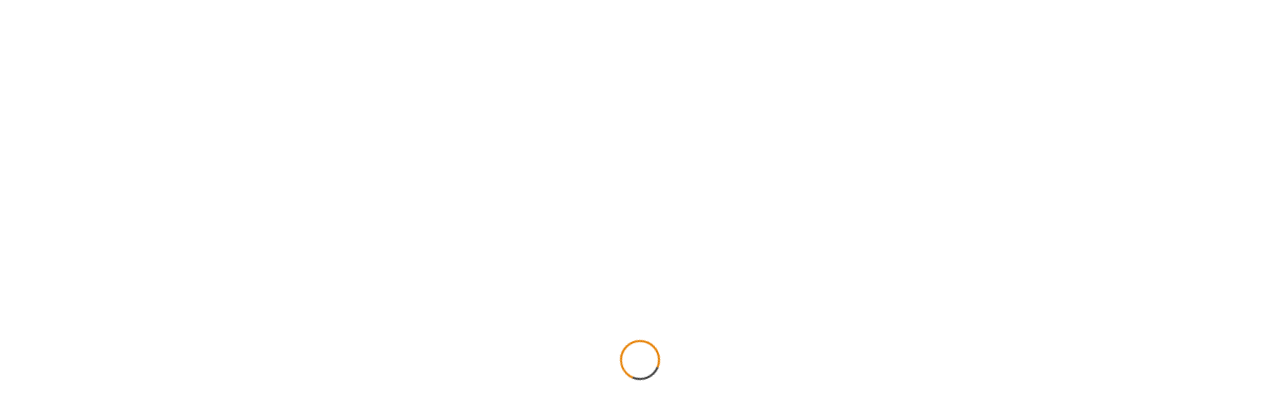

--- FILE ---
content_type: text/html; charset=UTF-8
request_url: https://fokker-oomen.nl/projecten/nijenrode-breukelen/
body_size: 17167
content:
<!DOCTYPE html>
<html lang="nl-NL" class="html_stretched responsive av-preloader-active av-preloader-enabled  html_header_top html_logo_left html_bottom_nav_header html_menu_left html_slim html_header_sticky html_header_shrinking_disabled html_header_topbar_active html_mobile_menu_tablet html_header_searchicon_disabled html_content_align_center html_header_unstick_top_disabled html_header_stretch_disabled html_minimal_header html_av-submenu-hidden html_av-submenu-display-click html_av-overlay-side html_av-overlay-side-classic html_av-submenu-noclone html_entry_id_2147 av-cookies-no-cookie-consent av-no-preview av-default-lightbox html_text_menu_active av-mobile-menu-switch-default">
<head>
<meta charset="UTF-8" />


<!-- mobile setting -->
<meta name="viewport" content="width=device-width, initial-scale=1">

<!-- Scripts/CSS and wp_head hook -->
<meta name='robots' content='index, follow, max-image-preview:large, max-snippet:-1, max-video-preview:-1' />

	<!-- This site is optimized with the Yoast SEO plugin v26.7 - https://yoast.com/wordpress/plugins/seo/ -->
	<title>Nijenrode Breukelen - Fokker-Oomen Aannemersbedrijf B.V.</title>
	<link rel="canonical" href="https://fokker-oomen.nl/projecten/nijenrode-breukelen/" />
	<meta property="og:locale" content="nl_NL" />
	<meta property="og:type" content="article" />
	<meta property="og:title" content="Nijenrode Breukelen - Fokker-Oomen Aannemersbedrijf B.V." />
	<meta property="og:url" content="https://fokker-oomen.nl/projecten/nijenrode-breukelen/" />
	<meta property="og:site_name" content="Fokker-Oomen Aannemersbedrijf B.V." />
	<meta property="article:published_time" content="2019-03-08T13:22:17+00:00" />
	<meta property="article:modified_time" content="2025-10-07T08:41:29+00:00" />
	<meta property="og:image" content="https://fokker-oomen.nl/wp-content/uploads/2019/03/52993928_2083194938424090_2909920268086411264_o.jpg" />
	<meta property="og:image:width" content="1836" />
	<meta property="og:image:height" content="1836" />
	<meta property="og:image:type" content="image/jpeg" />
	<meta name="author" content="mwaterreus@fokker-oomen.nl" />
	<meta name="twitter:card" content="summary_large_image" />
	<meta name="twitter:label1" content="Geschreven door" />
	<meta name="twitter:data1" content="mwaterreus@fokker-oomen.nl" />
	<meta name="twitter:label2" content="Geschatte leestijd" />
	<meta name="twitter:data2" content="1 minuut" />
	<script type="application/ld+json" class="yoast-schema-graph">{"@context":"https://schema.org","@graph":[{"@type":"Article","@id":"https://fokker-oomen.nl/projecten/nijenrode-breukelen/#article","isPartOf":{"@id":"https://fokker-oomen.nl/projecten/nijenrode-breukelen/"},"author":{"name":"mwaterreus@fokker-oomen.nl","@id":"https://fokker-oomen.nl/#/schema/person/04ae775368351f2c9fedccbb56ff3398"},"headline":"Nijenrode Breukelen","datePublished":"2019-03-08T13:22:17+00:00","dateModified":"2025-10-07T08:41:29+00:00","mainEntityOfPage":{"@id":"https://fokker-oomen.nl/projecten/nijenrode-breukelen/"},"wordCount":159,"image":{"@id":"https://fokker-oomen.nl/projecten/nijenrode-breukelen/#primaryimage"},"thumbnailUrl":"https://fokker-oomen.nl/wp-content/uploads/2019/03/52993928_2083194938424090_2909920268086411264_o.jpg","articleSection":["Projecten"],"inLanguage":"nl-NL"},{"@type":"WebPage","@id":"https://fokker-oomen.nl/projecten/nijenrode-breukelen/","url":"https://fokker-oomen.nl/projecten/nijenrode-breukelen/","name":"Nijenrode Breukelen - Fokker-Oomen Aannemersbedrijf B.V.","isPartOf":{"@id":"https://fokker-oomen.nl/#website"},"primaryImageOfPage":{"@id":"https://fokker-oomen.nl/projecten/nijenrode-breukelen/#primaryimage"},"image":{"@id":"https://fokker-oomen.nl/projecten/nijenrode-breukelen/#primaryimage"},"thumbnailUrl":"https://fokker-oomen.nl/wp-content/uploads/2019/03/52993928_2083194938424090_2909920268086411264_o.jpg","datePublished":"2019-03-08T13:22:17+00:00","dateModified":"2025-10-07T08:41:29+00:00","author":{"@id":"https://fokker-oomen.nl/#/schema/person/04ae775368351f2c9fedccbb56ff3398"},"breadcrumb":{"@id":"https://fokker-oomen.nl/projecten/nijenrode-breukelen/#breadcrumb"},"inLanguage":"nl-NL","potentialAction":[{"@type":"ReadAction","target":["https://fokker-oomen.nl/projecten/nijenrode-breukelen/"]}]},{"@type":"ImageObject","inLanguage":"nl-NL","@id":"https://fokker-oomen.nl/projecten/nijenrode-breukelen/#primaryimage","url":"https://fokker-oomen.nl/wp-content/uploads/2019/03/52993928_2083194938424090_2909920268086411264_o.jpg","contentUrl":"https://fokker-oomen.nl/wp-content/uploads/2019/03/52993928_2083194938424090_2909920268086411264_o.jpg","width":1836,"height":1836},{"@type":"BreadcrumbList","@id":"https://fokker-oomen.nl/projecten/nijenrode-breukelen/#breadcrumb","itemListElement":[{"@type":"ListItem","position":1,"name":"Home","item":"https://fokker-oomen.nl/"},{"@type":"ListItem","position":2,"name":"Nijenrode Breukelen"}]},{"@type":"WebSite","@id":"https://fokker-oomen.nl/#website","url":"https://fokker-oomen.nl/","name":"Fokker-Oomen Aannemersbedrijf B.V.","description":"Afvalinzameling","potentialAction":[{"@type":"SearchAction","target":{"@type":"EntryPoint","urlTemplate":"https://fokker-oomen.nl/?s={search_term_string}"},"query-input":{"@type":"PropertyValueSpecification","valueRequired":true,"valueName":"search_term_string"}}],"inLanguage":"nl-NL"},{"@type":"Person","@id":"https://fokker-oomen.nl/#/schema/person/04ae775368351f2c9fedccbb56ff3398","name":"mwaterreus@fokker-oomen.nl","image":{"@type":"ImageObject","inLanguage":"nl-NL","@id":"https://fokker-oomen.nl/#/schema/person/image/","url":"https://secure.gravatar.com/avatar/1da2dcad4316a6426c13433806033daabedda84910605f44e64310dbe96b910e?s=96&d=mm&r=g","contentUrl":"https://secure.gravatar.com/avatar/1da2dcad4316a6426c13433806033daabedda84910605f44e64310dbe96b910e?s=96&d=mm&r=g","caption":"mwaterreus@fokker-oomen.nl"},"url":"https://fokker-oomen.nl/author/rheusfokker-oomen-nl/"}]}</script>
	<!-- / Yoast SEO plugin. -->


<link rel="alternate" type="application/rss+xml" title="Fokker-Oomen Aannemersbedrijf B.V. &raquo; feed" href="https://fokker-oomen.nl/feed/" />
<link rel="alternate" type="application/rss+xml" title="Fokker-Oomen Aannemersbedrijf B.V. &raquo; reacties feed" href="https://fokker-oomen.nl/comments/feed/" />
<link rel="alternate" title="oEmbed (JSON)" type="application/json+oembed" href="https://fokker-oomen.nl/wp-json/oembed/1.0/embed?url=https%3A%2F%2Ffokker-oomen.nl%2Fprojecten%2Fnijenrode-breukelen%2F" />
<link rel="alternate" title="oEmbed (XML)" type="text/xml+oembed" href="https://fokker-oomen.nl/wp-json/oembed/1.0/embed?url=https%3A%2F%2Ffokker-oomen.nl%2Fprojecten%2Fnijenrode-breukelen%2F&#038;format=xml" />

<!-- google webfont font replacement -->

			<script type='text/javascript'>

				(function() {

					/*	check if webfonts are disabled by user setting via cookie - or user must opt in.	*/
					var html = document.getElementsByTagName('html')[0];
					var cookie_check = html.className.indexOf('av-cookies-needs-opt-in') >= 0 || html.className.indexOf('av-cookies-can-opt-out') >= 0;
					var allow_continue = true;
					var silent_accept_cookie = html.className.indexOf('av-cookies-user-silent-accept') >= 0;

					if( cookie_check && ! silent_accept_cookie )
					{
						if( ! document.cookie.match(/aviaCookieConsent/) || html.className.indexOf('av-cookies-session-refused') >= 0 )
						{
							allow_continue = false;
						}
						else
						{
							if( ! document.cookie.match(/aviaPrivacyRefuseCookiesHideBar/) )
							{
								allow_continue = false;
							}
							else if( ! document.cookie.match(/aviaPrivacyEssentialCookiesEnabled/) )
							{
								allow_continue = false;
							}
							else if( document.cookie.match(/aviaPrivacyGoogleWebfontsDisabled/) )
							{
								allow_continue = false;
							}
						}
					}

					if( allow_continue )
					{
						var f = document.createElement('link');

						f.type 	= 'text/css';
						f.rel 	= 'stylesheet';
						f.href 	= 'https://fonts.googleapis.com/css?family=Open+Sans:400,600&display=auto';
						f.id 	= 'avia-google-webfont';

						document.getElementsByTagName('head')[0].appendChild(f);
					}
				})();

			</script>
			<style id='wp-img-auto-sizes-contain-inline-css' type='text/css'>
img:is([sizes=auto i],[sizes^="auto," i]){contain-intrinsic-size:3000px 1500px}
/*# sourceURL=wp-img-auto-sizes-contain-inline-css */
</style>
<link rel='stylesheet' id='avia-grid-css' href='https://fokker-oomen.nl/wp-content/themes/enfold/css/grid.css?ver=7.1.2' type='text/css' media='all' />
<link rel='stylesheet' id='avia-base-css' href='https://fokker-oomen.nl/wp-content/themes/enfold/css/base.css?ver=7.1.2' type='text/css' media='all' />
<link rel='stylesheet' id='avia-layout-css' href='https://fokker-oomen.nl/wp-content/themes/enfold/css/layout.css?ver=7.1.2' type='text/css' media='all' />
<link rel='stylesheet' id='avia-module-audioplayer-css' href='https://fokker-oomen.nl/wp-content/themes/enfold/config-templatebuilder/avia-shortcodes/audio-player/audio-player.css?ver=7.1.2' type='text/css' media='all' />
<link rel='stylesheet' id='avia-module-blog-css' href='https://fokker-oomen.nl/wp-content/themes/enfold/config-templatebuilder/avia-shortcodes/blog/blog.css?ver=7.1.2' type='text/css' media='all' />
<link rel='stylesheet' id='avia-module-postslider-css' href='https://fokker-oomen.nl/wp-content/themes/enfold/config-templatebuilder/avia-shortcodes/postslider/postslider.css?ver=7.1.2' type='text/css' media='all' />
<link rel='stylesheet' id='avia-module-button-css' href='https://fokker-oomen.nl/wp-content/themes/enfold/config-templatebuilder/avia-shortcodes/buttons/buttons.css?ver=7.1.2' type='text/css' media='all' />
<link rel='stylesheet' id='avia-module-buttonrow-css' href='https://fokker-oomen.nl/wp-content/themes/enfold/config-templatebuilder/avia-shortcodes/buttonrow/buttonrow.css?ver=7.1.2' type='text/css' media='all' />
<link rel='stylesheet' id='avia-module-button-fullwidth-css' href='https://fokker-oomen.nl/wp-content/themes/enfold/config-templatebuilder/avia-shortcodes/buttons_fullwidth/buttons_fullwidth.css?ver=7.1.2' type='text/css' media='all' />
<link rel='stylesheet' id='avia-module-catalogue-css' href='https://fokker-oomen.nl/wp-content/themes/enfold/config-templatebuilder/avia-shortcodes/catalogue/catalogue.css?ver=7.1.2' type='text/css' media='all' />
<link rel='stylesheet' id='avia-module-comments-css' href='https://fokker-oomen.nl/wp-content/themes/enfold/config-templatebuilder/avia-shortcodes/comments/comments.css?ver=7.1.2' type='text/css' media='all' />
<link rel='stylesheet' id='avia-module-contact-css' href='https://fokker-oomen.nl/wp-content/themes/enfold/config-templatebuilder/avia-shortcodes/contact/contact.css?ver=7.1.2' type='text/css' media='all' />
<link rel='stylesheet' id='avia-module-slideshow-css' href='https://fokker-oomen.nl/wp-content/themes/enfold/config-templatebuilder/avia-shortcodes/slideshow/slideshow.css?ver=7.1.2' type='text/css' media='all' />
<link rel='stylesheet' id='avia-module-slideshow-contentpartner-css' href='https://fokker-oomen.nl/wp-content/themes/enfold/config-templatebuilder/avia-shortcodes/contentslider/contentslider.css?ver=7.1.2' type='text/css' media='all' />
<link rel='stylesheet' id='avia-module-countdown-css' href='https://fokker-oomen.nl/wp-content/themes/enfold/config-templatebuilder/avia-shortcodes/countdown/countdown.css?ver=7.1.2' type='text/css' media='all' />
<link rel='stylesheet' id='avia-module-dynamic-field-css' href='https://fokker-oomen.nl/wp-content/themes/enfold/config-templatebuilder/avia-shortcodes/dynamic_field/dynamic_field.css?ver=7.1.2' type='text/css' media='all' />
<link rel='stylesheet' id='avia-module-gallery-css' href='https://fokker-oomen.nl/wp-content/themes/enfold/config-templatebuilder/avia-shortcodes/gallery/gallery.css?ver=7.1.2' type='text/css' media='all' />
<link rel='stylesheet' id='avia-module-gallery-hor-css' href='https://fokker-oomen.nl/wp-content/themes/enfold/config-templatebuilder/avia-shortcodes/gallery_horizontal/gallery_horizontal.css?ver=7.1.2' type='text/css' media='all' />
<link rel='stylesheet' id='avia-module-maps-css' href='https://fokker-oomen.nl/wp-content/themes/enfold/config-templatebuilder/avia-shortcodes/google_maps/google_maps.css?ver=7.1.2' type='text/css' media='all' />
<link rel='stylesheet' id='avia-module-gridrow-css' href='https://fokker-oomen.nl/wp-content/themes/enfold/config-templatebuilder/avia-shortcodes/grid_row/grid_row.css?ver=7.1.2' type='text/css' media='all' />
<link rel='stylesheet' id='avia-module-heading-css' href='https://fokker-oomen.nl/wp-content/themes/enfold/config-templatebuilder/avia-shortcodes/heading/heading.css?ver=7.1.2' type='text/css' media='all' />
<link rel='stylesheet' id='avia-module-rotator-css' href='https://fokker-oomen.nl/wp-content/themes/enfold/config-templatebuilder/avia-shortcodes/headline_rotator/headline_rotator.css?ver=7.1.2' type='text/css' media='all' />
<link rel='stylesheet' id='avia-module-hr-css' href='https://fokker-oomen.nl/wp-content/themes/enfold/config-templatebuilder/avia-shortcodes/hr/hr.css?ver=7.1.2' type='text/css' media='all' />
<link rel='stylesheet' id='avia-module-icon-css' href='https://fokker-oomen.nl/wp-content/themes/enfold/config-templatebuilder/avia-shortcodes/icon/icon.css?ver=7.1.2' type='text/css' media='all' />
<link rel='stylesheet' id='avia-module-icon-circles-css' href='https://fokker-oomen.nl/wp-content/themes/enfold/config-templatebuilder/avia-shortcodes/icon_circles/icon_circles.css?ver=7.1.2' type='text/css' media='all' />
<link rel='stylesheet' id='avia-module-iconbox-css' href='https://fokker-oomen.nl/wp-content/themes/enfold/config-templatebuilder/avia-shortcodes/iconbox/iconbox.css?ver=7.1.2' type='text/css' media='all' />
<link rel='stylesheet' id='avia-module-icongrid-css' href='https://fokker-oomen.nl/wp-content/themes/enfold/config-templatebuilder/avia-shortcodes/icongrid/icongrid.css?ver=7.1.2' type='text/css' media='all' />
<link rel='stylesheet' id='avia-module-iconlist-css' href='https://fokker-oomen.nl/wp-content/themes/enfold/config-templatebuilder/avia-shortcodes/iconlist/iconlist.css?ver=7.1.2' type='text/css' media='all' />
<link rel='stylesheet' id='avia-module-image-css' href='https://fokker-oomen.nl/wp-content/themes/enfold/config-templatebuilder/avia-shortcodes/image/image.css?ver=7.1.2' type='text/css' media='all' />
<link rel='stylesheet' id='avia-module-image-diff-css' href='https://fokker-oomen.nl/wp-content/themes/enfold/config-templatebuilder/avia-shortcodes/image_diff/image_diff.css?ver=7.1.2' type='text/css' media='all' />
<link rel='stylesheet' id='avia-module-hotspot-css' href='https://fokker-oomen.nl/wp-content/themes/enfold/config-templatebuilder/avia-shortcodes/image_hotspots/image_hotspots.css?ver=7.1.2' type='text/css' media='all' />
<link rel='stylesheet' id='avia-module-sc-lottie-animation-css' href='https://fokker-oomen.nl/wp-content/themes/enfold/config-templatebuilder/avia-shortcodes/lottie_animation/lottie_animation.css?ver=7.1.2' type='text/css' media='all' />
<link rel='stylesheet' id='avia-module-magazine-css' href='https://fokker-oomen.nl/wp-content/themes/enfold/config-templatebuilder/avia-shortcodes/magazine/magazine.css?ver=7.1.2' type='text/css' media='all' />
<link rel='stylesheet' id='avia-module-masonry-css' href='https://fokker-oomen.nl/wp-content/themes/enfold/config-templatebuilder/avia-shortcodes/masonry_entries/masonry_entries.css?ver=7.1.2' type='text/css' media='all' />
<link rel='stylesheet' id='avia-siteloader-css' href='https://fokker-oomen.nl/wp-content/themes/enfold/css/avia-snippet-site-preloader.css?ver=7.1.2' type='text/css' media='all' />
<link rel='stylesheet' id='avia-module-menu-css' href='https://fokker-oomen.nl/wp-content/themes/enfold/config-templatebuilder/avia-shortcodes/menu/menu.css?ver=7.1.2' type='text/css' media='all' />
<link rel='stylesheet' id='avia-module-notification-css' href='https://fokker-oomen.nl/wp-content/themes/enfold/config-templatebuilder/avia-shortcodes/notification/notification.css?ver=7.1.2' type='text/css' media='all' />
<link rel='stylesheet' id='avia-module-numbers-css' href='https://fokker-oomen.nl/wp-content/themes/enfold/config-templatebuilder/avia-shortcodes/numbers/numbers.css?ver=7.1.2' type='text/css' media='all' />
<link rel='stylesheet' id='avia-module-portfolio-css' href='https://fokker-oomen.nl/wp-content/themes/enfold/config-templatebuilder/avia-shortcodes/portfolio/portfolio.css?ver=7.1.2' type='text/css' media='all' />
<link rel='stylesheet' id='avia-module-post-metadata-css' href='https://fokker-oomen.nl/wp-content/themes/enfold/config-templatebuilder/avia-shortcodes/post_metadata/post_metadata.css?ver=7.1.2' type='text/css' media='all' />
<link rel='stylesheet' id='avia-module-progress-bar-css' href='https://fokker-oomen.nl/wp-content/themes/enfold/config-templatebuilder/avia-shortcodes/progressbar/progressbar.css?ver=7.1.2' type='text/css' media='all' />
<link rel='stylesheet' id='avia-module-promobox-css' href='https://fokker-oomen.nl/wp-content/themes/enfold/config-templatebuilder/avia-shortcodes/promobox/promobox.css?ver=7.1.2' type='text/css' media='all' />
<link rel='stylesheet' id='avia-sc-search-css' href='https://fokker-oomen.nl/wp-content/themes/enfold/config-templatebuilder/avia-shortcodes/search/search.css?ver=7.1.2' type='text/css' media='all' />
<link rel='stylesheet' id='avia-module-slideshow-accordion-css' href='https://fokker-oomen.nl/wp-content/themes/enfold/config-templatebuilder/avia-shortcodes/slideshow_accordion/slideshow_accordion.css?ver=7.1.2' type='text/css' media='all' />
<link rel='stylesheet' id='avia-module-slideshow-feature-image-css' href='https://fokker-oomen.nl/wp-content/themes/enfold/config-templatebuilder/avia-shortcodes/slideshow_feature_image/slideshow_feature_image.css?ver=7.1.2' type='text/css' media='all' />
<link rel='stylesheet' id='avia-module-slideshow-fullsize-css' href='https://fokker-oomen.nl/wp-content/themes/enfold/config-templatebuilder/avia-shortcodes/slideshow_fullsize/slideshow_fullsize.css?ver=7.1.2' type='text/css' media='all' />
<link rel='stylesheet' id='avia-module-slideshow-fullscreen-css' href='https://fokker-oomen.nl/wp-content/themes/enfold/config-templatebuilder/avia-shortcodes/slideshow_fullscreen/slideshow_fullscreen.css?ver=7.1.2' type='text/css' media='all' />
<link rel='stylesheet' id='avia-module-slideshow-ls-css' href='https://fokker-oomen.nl/wp-content/themes/enfold/config-templatebuilder/avia-shortcodes/slideshow_layerslider/slideshow_layerslider.css?ver=7.1.2' type='text/css' media='all' />
<link rel='stylesheet' id='avia-module-social-css' href='https://fokker-oomen.nl/wp-content/themes/enfold/config-templatebuilder/avia-shortcodes/social_share/social_share.css?ver=7.1.2' type='text/css' media='all' />
<link rel='stylesheet' id='avia-module-tabsection-css' href='https://fokker-oomen.nl/wp-content/themes/enfold/config-templatebuilder/avia-shortcodes/tab_section/tab_section.css?ver=7.1.2' type='text/css' media='all' />
<link rel='stylesheet' id='avia-module-table-css' href='https://fokker-oomen.nl/wp-content/themes/enfold/config-templatebuilder/avia-shortcodes/table/table.css?ver=7.1.2' type='text/css' media='all' />
<link rel='stylesheet' id='avia-module-tabs-css' href='https://fokker-oomen.nl/wp-content/themes/enfold/config-templatebuilder/avia-shortcodes/tabs/tabs.css?ver=7.1.2' type='text/css' media='all' />
<link rel='stylesheet' id='avia-module-team-css' href='https://fokker-oomen.nl/wp-content/themes/enfold/config-templatebuilder/avia-shortcodes/team/team.css?ver=7.1.2' type='text/css' media='all' />
<link rel='stylesheet' id='avia-module-testimonials-css' href='https://fokker-oomen.nl/wp-content/themes/enfold/config-templatebuilder/avia-shortcodes/testimonials/testimonials.css?ver=7.1.2' type='text/css' media='all' />
<link rel='stylesheet' id='avia-module-timeline-css' href='https://fokker-oomen.nl/wp-content/themes/enfold/config-templatebuilder/avia-shortcodes/timeline/timeline.css?ver=7.1.2' type='text/css' media='all' />
<link rel='stylesheet' id='avia-module-toggles-css' href='https://fokker-oomen.nl/wp-content/themes/enfold/config-templatebuilder/avia-shortcodes/toggles/toggles.css?ver=7.1.2' type='text/css' media='all' />
<link rel='stylesheet' id='avia-module-video-css' href='https://fokker-oomen.nl/wp-content/themes/enfold/config-templatebuilder/avia-shortcodes/video/video.css?ver=7.1.2' type='text/css' media='all' />
<style id='wp-emoji-styles-inline-css' type='text/css'>

	img.wp-smiley, img.emoji {
		display: inline !important;
		border: none !important;
		box-shadow: none !important;
		height: 1em !important;
		width: 1em !important;
		margin: 0 0.07em !important;
		vertical-align: -0.1em !important;
		background: none !important;
		padding: 0 !important;
	}
/*# sourceURL=wp-emoji-styles-inline-css */
</style>
<style id='wp-block-library-inline-css' type='text/css'>
:root{--wp-block-synced-color:#7a00df;--wp-block-synced-color--rgb:122,0,223;--wp-bound-block-color:var(--wp-block-synced-color);--wp-editor-canvas-background:#ddd;--wp-admin-theme-color:#007cba;--wp-admin-theme-color--rgb:0,124,186;--wp-admin-theme-color-darker-10:#006ba1;--wp-admin-theme-color-darker-10--rgb:0,107,160.5;--wp-admin-theme-color-darker-20:#005a87;--wp-admin-theme-color-darker-20--rgb:0,90,135;--wp-admin-border-width-focus:2px}@media (min-resolution:192dpi){:root{--wp-admin-border-width-focus:1.5px}}.wp-element-button{cursor:pointer}:root .has-very-light-gray-background-color{background-color:#eee}:root .has-very-dark-gray-background-color{background-color:#313131}:root .has-very-light-gray-color{color:#eee}:root .has-very-dark-gray-color{color:#313131}:root .has-vivid-green-cyan-to-vivid-cyan-blue-gradient-background{background:linear-gradient(135deg,#00d084,#0693e3)}:root .has-purple-crush-gradient-background{background:linear-gradient(135deg,#34e2e4,#4721fb 50%,#ab1dfe)}:root .has-hazy-dawn-gradient-background{background:linear-gradient(135deg,#faaca8,#dad0ec)}:root .has-subdued-olive-gradient-background{background:linear-gradient(135deg,#fafae1,#67a671)}:root .has-atomic-cream-gradient-background{background:linear-gradient(135deg,#fdd79a,#004a59)}:root .has-nightshade-gradient-background{background:linear-gradient(135deg,#330968,#31cdcf)}:root .has-midnight-gradient-background{background:linear-gradient(135deg,#020381,#2874fc)}:root{--wp--preset--font-size--normal:16px;--wp--preset--font-size--huge:42px}.has-regular-font-size{font-size:1em}.has-larger-font-size{font-size:2.625em}.has-normal-font-size{font-size:var(--wp--preset--font-size--normal)}.has-huge-font-size{font-size:var(--wp--preset--font-size--huge)}.has-text-align-center{text-align:center}.has-text-align-left{text-align:left}.has-text-align-right{text-align:right}.has-fit-text{white-space:nowrap!important}#end-resizable-editor-section{display:none}.aligncenter{clear:both}.items-justified-left{justify-content:flex-start}.items-justified-center{justify-content:center}.items-justified-right{justify-content:flex-end}.items-justified-space-between{justify-content:space-between}.screen-reader-text{border:0;clip-path:inset(50%);height:1px;margin:-1px;overflow:hidden;padding:0;position:absolute;width:1px;word-wrap:normal!important}.screen-reader-text:focus{background-color:#ddd;clip-path:none;color:#444;display:block;font-size:1em;height:auto;left:5px;line-height:normal;padding:15px 23px 14px;text-decoration:none;top:5px;width:auto;z-index:100000}html :where(.has-border-color){border-style:solid}html :where([style*=border-top-color]){border-top-style:solid}html :where([style*=border-right-color]){border-right-style:solid}html :where([style*=border-bottom-color]){border-bottom-style:solid}html :where([style*=border-left-color]){border-left-style:solid}html :where([style*=border-width]){border-style:solid}html :where([style*=border-top-width]){border-top-style:solid}html :where([style*=border-right-width]){border-right-style:solid}html :where([style*=border-bottom-width]){border-bottom-style:solid}html :where([style*=border-left-width]){border-left-style:solid}html :where(img[class*=wp-image-]){height:auto;max-width:100%}:where(figure){margin:0 0 1em}html :where(.is-position-sticky){--wp-admin--admin-bar--position-offset:var(--wp-admin--admin-bar--height,0px)}@media screen and (max-width:600px){html :where(.is-position-sticky){--wp-admin--admin-bar--position-offset:0px}}

/*# sourceURL=wp-block-library-inline-css */
</style><style id='global-styles-inline-css' type='text/css'>
:root{--wp--preset--aspect-ratio--square: 1;--wp--preset--aspect-ratio--4-3: 4/3;--wp--preset--aspect-ratio--3-4: 3/4;--wp--preset--aspect-ratio--3-2: 3/2;--wp--preset--aspect-ratio--2-3: 2/3;--wp--preset--aspect-ratio--16-9: 16/9;--wp--preset--aspect-ratio--9-16: 9/16;--wp--preset--color--black: #000000;--wp--preset--color--cyan-bluish-gray: #abb8c3;--wp--preset--color--white: #ffffff;--wp--preset--color--pale-pink: #f78da7;--wp--preset--color--vivid-red: #cf2e2e;--wp--preset--color--luminous-vivid-orange: #ff6900;--wp--preset--color--luminous-vivid-amber: #fcb900;--wp--preset--color--light-green-cyan: #7bdcb5;--wp--preset--color--vivid-green-cyan: #00d084;--wp--preset--color--pale-cyan-blue: #8ed1fc;--wp--preset--color--vivid-cyan-blue: #0693e3;--wp--preset--color--vivid-purple: #9b51e0;--wp--preset--color--metallic-red: #b02b2c;--wp--preset--color--maximum-yellow-red: #edae44;--wp--preset--color--yellow-sun: #eeee22;--wp--preset--color--palm-leaf: #83a846;--wp--preset--color--aero: #7bb0e7;--wp--preset--color--old-lavender: #745f7e;--wp--preset--color--steel-teal: #5f8789;--wp--preset--color--raspberry-pink: #d65799;--wp--preset--color--medium-turquoise: #4ecac2;--wp--preset--gradient--vivid-cyan-blue-to-vivid-purple: linear-gradient(135deg,rgb(6,147,227) 0%,rgb(155,81,224) 100%);--wp--preset--gradient--light-green-cyan-to-vivid-green-cyan: linear-gradient(135deg,rgb(122,220,180) 0%,rgb(0,208,130) 100%);--wp--preset--gradient--luminous-vivid-amber-to-luminous-vivid-orange: linear-gradient(135deg,rgb(252,185,0) 0%,rgb(255,105,0) 100%);--wp--preset--gradient--luminous-vivid-orange-to-vivid-red: linear-gradient(135deg,rgb(255,105,0) 0%,rgb(207,46,46) 100%);--wp--preset--gradient--very-light-gray-to-cyan-bluish-gray: linear-gradient(135deg,rgb(238,238,238) 0%,rgb(169,184,195) 100%);--wp--preset--gradient--cool-to-warm-spectrum: linear-gradient(135deg,rgb(74,234,220) 0%,rgb(151,120,209) 20%,rgb(207,42,186) 40%,rgb(238,44,130) 60%,rgb(251,105,98) 80%,rgb(254,248,76) 100%);--wp--preset--gradient--blush-light-purple: linear-gradient(135deg,rgb(255,206,236) 0%,rgb(152,150,240) 100%);--wp--preset--gradient--blush-bordeaux: linear-gradient(135deg,rgb(254,205,165) 0%,rgb(254,45,45) 50%,rgb(107,0,62) 100%);--wp--preset--gradient--luminous-dusk: linear-gradient(135deg,rgb(255,203,112) 0%,rgb(199,81,192) 50%,rgb(65,88,208) 100%);--wp--preset--gradient--pale-ocean: linear-gradient(135deg,rgb(255,245,203) 0%,rgb(182,227,212) 50%,rgb(51,167,181) 100%);--wp--preset--gradient--electric-grass: linear-gradient(135deg,rgb(202,248,128) 0%,rgb(113,206,126) 100%);--wp--preset--gradient--midnight: linear-gradient(135deg,rgb(2,3,129) 0%,rgb(40,116,252) 100%);--wp--preset--font-size--small: 1rem;--wp--preset--font-size--medium: 1.125rem;--wp--preset--font-size--large: 1.75rem;--wp--preset--font-size--x-large: clamp(1.75rem, 3vw, 2.25rem);--wp--preset--spacing--20: 0.44rem;--wp--preset--spacing--30: 0.67rem;--wp--preset--spacing--40: 1rem;--wp--preset--spacing--50: 1.5rem;--wp--preset--spacing--60: 2.25rem;--wp--preset--spacing--70: 3.38rem;--wp--preset--spacing--80: 5.06rem;--wp--preset--shadow--natural: 6px 6px 9px rgba(0, 0, 0, 0.2);--wp--preset--shadow--deep: 12px 12px 50px rgba(0, 0, 0, 0.4);--wp--preset--shadow--sharp: 6px 6px 0px rgba(0, 0, 0, 0.2);--wp--preset--shadow--outlined: 6px 6px 0px -3px rgb(255, 255, 255), 6px 6px rgb(0, 0, 0);--wp--preset--shadow--crisp: 6px 6px 0px rgb(0, 0, 0);}:root { --wp--style--global--content-size: 800px;--wp--style--global--wide-size: 1130px; }:where(body) { margin: 0; }.wp-site-blocks > .alignleft { float: left; margin-right: 2em; }.wp-site-blocks > .alignright { float: right; margin-left: 2em; }.wp-site-blocks > .aligncenter { justify-content: center; margin-left: auto; margin-right: auto; }:where(.is-layout-flex){gap: 0.5em;}:where(.is-layout-grid){gap: 0.5em;}.is-layout-flow > .alignleft{float: left;margin-inline-start: 0;margin-inline-end: 2em;}.is-layout-flow > .alignright{float: right;margin-inline-start: 2em;margin-inline-end: 0;}.is-layout-flow > .aligncenter{margin-left: auto !important;margin-right: auto !important;}.is-layout-constrained > .alignleft{float: left;margin-inline-start: 0;margin-inline-end: 2em;}.is-layout-constrained > .alignright{float: right;margin-inline-start: 2em;margin-inline-end: 0;}.is-layout-constrained > .aligncenter{margin-left: auto !important;margin-right: auto !important;}.is-layout-constrained > :where(:not(.alignleft):not(.alignright):not(.alignfull)){max-width: var(--wp--style--global--content-size);margin-left: auto !important;margin-right: auto !important;}.is-layout-constrained > .alignwide{max-width: var(--wp--style--global--wide-size);}body .is-layout-flex{display: flex;}.is-layout-flex{flex-wrap: wrap;align-items: center;}.is-layout-flex > :is(*, div){margin: 0;}body .is-layout-grid{display: grid;}.is-layout-grid > :is(*, div){margin: 0;}body{padding-top: 0px;padding-right: 0px;padding-bottom: 0px;padding-left: 0px;}a:where(:not(.wp-element-button)){text-decoration: underline;}:root :where(.wp-element-button, .wp-block-button__link){background-color: #32373c;border-width: 0;color: #fff;font-family: inherit;font-size: inherit;font-style: inherit;font-weight: inherit;letter-spacing: inherit;line-height: inherit;padding-top: calc(0.667em + 2px);padding-right: calc(1.333em + 2px);padding-bottom: calc(0.667em + 2px);padding-left: calc(1.333em + 2px);text-decoration: none;text-transform: inherit;}.has-black-color{color: var(--wp--preset--color--black) !important;}.has-cyan-bluish-gray-color{color: var(--wp--preset--color--cyan-bluish-gray) !important;}.has-white-color{color: var(--wp--preset--color--white) !important;}.has-pale-pink-color{color: var(--wp--preset--color--pale-pink) !important;}.has-vivid-red-color{color: var(--wp--preset--color--vivid-red) !important;}.has-luminous-vivid-orange-color{color: var(--wp--preset--color--luminous-vivid-orange) !important;}.has-luminous-vivid-amber-color{color: var(--wp--preset--color--luminous-vivid-amber) !important;}.has-light-green-cyan-color{color: var(--wp--preset--color--light-green-cyan) !important;}.has-vivid-green-cyan-color{color: var(--wp--preset--color--vivid-green-cyan) !important;}.has-pale-cyan-blue-color{color: var(--wp--preset--color--pale-cyan-blue) !important;}.has-vivid-cyan-blue-color{color: var(--wp--preset--color--vivid-cyan-blue) !important;}.has-vivid-purple-color{color: var(--wp--preset--color--vivid-purple) !important;}.has-metallic-red-color{color: var(--wp--preset--color--metallic-red) !important;}.has-maximum-yellow-red-color{color: var(--wp--preset--color--maximum-yellow-red) !important;}.has-yellow-sun-color{color: var(--wp--preset--color--yellow-sun) !important;}.has-palm-leaf-color{color: var(--wp--preset--color--palm-leaf) !important;}.has-aero-color{color: var(--wp--preset--color--aero) !important;}.has-old-lavender-color{color: var(--wp--preset--color--old-lavender) !important;}.has-steel-teal-color{color: var(--wp--preset--color--steel-teal) !important;}.has-raspberry-pink-color{color: var(--wp--preset--color--raspberry-pink) !important;}.has-medium-turquoise-color{color: var(--wp--preset--color--medium-turquoise) !important;}.has-black-background-color{background-color: var(--wp--preset--color--black) !important;}.has-cyan-bluish-gray-background-color{background-color: var(--wp--preset--color--cyan-bluish-gray) !important;}.has-white-background-color{background-color: var(--wp--preset--color--white) !important;}.has-pale-pink-background-color{background-color: var(--wp--preset--color--pale-pink) !important;}.has-vivid-red-background-color{background-color: var(--wp--preset--color--vivid-red) !important;}.has-luminous-vivid-orange-background-color{background-color: var(--wp--preset--color--luminous-vivid-orange) !important;}.has-luminous-vivid-amber-background-color{background-color: var(--wp--preset--color--luminous-vivid-amber) !important;}.has-light-green-cyan-background-color{background-color: var(--wp--preset--color--light-green-cyan) !important;}.has-vivid-green-cyan-background-color{background-color: var(--wp--preset--color--vivid-green-cyan) !important;}.has-pale-cyan-blue-background-color{background-color: var(--wp--preset--color--pale-cyan-blue) !important;}.has-vivid-cyan-blue-background-color{background-color: var(--wp--preset--color--vivid-cyan-blue) !important;}.has-vivid-purple-background-color{background-color: var(--wp--preset--color--vivid-purple) !important;}.has-metallic-red-background-color{background-color: var(--wp--preset--color--metallic-red) !important;}.has-maximum-yellow-red-background-color{background-color: var(--wp--preset--color--maximum-yellow-red) !important;}.has-yellow-sun-background-color{background-color: var(--wp--preset--color--yellow-sun) !important;}.has-palm-leaf-background-color{background-color: var(--wp--preset--color--palm-leaf) !important;}.has-aero-background-color{background-color: var(--wp--preset--color--aero) !important;}.has-old-lavender-background-color{background-color: var(--wp--preset--color--old-lavender) !important;}.has-steel-teal-background-color{background-color: var(--wp--preset--color--steel-teal) !important;}.has-raspberry-pink-background-color{background-color: var(--wp--preset--color--raspberry-pink) !important;}.has-medium-turquoise-background-color{background-color: var(--wp--preset--color--medium-turquoise) !important;}.has-black-border-color{border-color: var(--wp--preset--color--black) !important;}.has-cyan-bluish-gray-border-color{border-color: var(--wp--preset--color--cyan-bluish-gray) !important;}.has-white-border-color{border-color: var(--wp--preset--color--white) !important;}.has-pale-pink-border-color{border-color: var(--wp--preset--color--pale-pink) !important;}.has-vivid-red-border-color{border-color: var(--wp--preset--color--vivid-red) !important;}.has-luminous-vivid-orange-border-color{border-color: var(--wp--preset--color--luminous-vivid-orange) !important;}.has-luminous-vivid-amber-border-color{border-color: var(--wp--preset--color--luminous-vivid-amber) !important;}.has-light-green-cyan-border-color{border-color: var(--wp--preset--color--light-green-cyan) !important;}.has-vivid-green-cyan-border-color{border-color: var(--wp--preset--color--vivid-green-cyan) !important;}.has-pale-cyan-blue-border-color{border-color: var(--wp--preset--color--pale-cyan-blue) !important;}.has-vivid-cyan-blue-border-color{border-color: var(--wp--preset--color--vivid-cyan-blue) !important;}.has-vivid-purple-border-color{border-color: var(--wp--preset--color--vivid-purple) !important;}.has-metallic-red-border-color{border-color: var(--wp--preset--color--metallic-red) !important;}.has-maximum-yellow-red-border-color{border-color: var(--wp--preset--color--maximum-yellow-red) !important;}.has-yellow-sun-border-color{border-color: var(--wp--preset--color--yellow-sun) !important;}.has-palm-leaf-border-color{border-color: var(--wp--preset--color--palm-leaf) !important;}.has-aero-border-color{border-color: var(--wp--preset--color--aero) !important;}.has-old-lavender-border-color{border-color: var(--wp--preset--color--old-lavender) !important;}.has-steel-teal-border-color{border-color: var(--wp--preset--color--steel-teal) !important;}.has-raspberry-pink-border-color{border-color: var(--wp--preset--color--raspberry-pink) !important;}.has-medium-turquoise-border-color{border-color: var(--wp--preset--color--medium-turquoise) !important;}.has-vivid-cyan-blue-to-vivid-purple-gradient-background{background: var(--wp--preset--gradient--vivid-cyan-blue-to-vivid-purple) !important;}.has-light-green-cyan-to-vivid-green-cyan-gradient-background{background: var(--wp--preset--gradient--light-green-cyan-to-vivid-green-cyan) !important;}.has-luminous-vivid-amber-to-luminous-vivid-orange-gradient-background{background: var(--wp--preset--gradient--luminous-vivid-amber-to-luminous-vivid-orange) !important;}.has-luminous-vivid-orange-to-vivid-red-gradient-background{background: var(--wp--preset--gradient--luminous-vivid-orange-to-vivid-red) !important;}.has-very-light-gray-to-cyan-bluish-gray-gradient-background{background: var(--wp--preset--gradient--very-light-gray-to-cyan-bluish-gray) !important;}.has-cool-to-warm-spectrum-gradient-background{background: var(--wp--preset--gradient--cool-to-warm-spectrum) !important;}.has-blush-light-purple-gradient-background{background: var(--wp--preset--gradient--blush-light-purple) !important;}.has-blush-bordeaux-gradient-background{background: var(--wp--preset--gradient--blush-bordeaux) !important;}.has-luminous-dusk-gradient-background{background: var(--wp--preset--gradient--luminous-dusk) !important;}.has-pale-ocean-gradient-background{background: var(--wp--preset--gradient--pale-ocean) !important;}.has-electric-grass-gradient-background{background: var(--wp--preset--gradient--electric-grass) !important;}.has-midnight-gradient-background{background: var(--wp--preset--gradient--midnight) !important;}.has-small-font-size{font-size: var(--wp--preset--font-size--small) !important;}.has-medium-font-size{font-size: var(--wp--preset--font-size--medium) !important;}.has-large-font-size{font-size: var(--wp--preset--font-size--large) !important;}.has-x-large-font-size{font-size: var(--wp--preset--font-size--x-large) !important;}
/*# sourceURL=global-styles-inline-css */
</style>

<link rel='stylesheet' id='avia-scs-css' href='https://fokker-oomen.nl/wp-content/themes/enfold/css/shortcodes.css?ver=7.1.2' type='text/css' media='all' />
<link rel='stylesheet' id='avia-fold-unfold-css' href='https://fokker-oomen.nl/wp-content/themes/enfold/css/avia-snippet-fold-unfold.css?ver=7.1.2' type='text/css' media='all' />
<link rel='stylesheet' id='avia-popup-css-css' href='https://fokker-oomen.nl/wp-content/themes/enfold/js/aviapopup/magnific-popup.min.css?ver=7.1.2' type='text/css' media='screen' />
<link rel='stylesheet' id='avia-lightbox-css' href='https://fokker-oomen.nl/wp-content/themes/enfold/css/avia-snippet-lightbox.css?ver=7.1.2' type='text/css' media='screen' />
<link rel='stylesheet' id='avia-widget-css-css' href='https://fokker-oomen.nl/wp-content/themes/enfold/css/avia-snippet-widget.css?ver=7.1.2' type='text/css' media='screen' />
<link rel='stylesheet' id='avia-dynamic-css' href='https://fokker-oomen.nl/wp-content/uploads/dynamic_avia/enfold.css?ver=695f22e76c61c' type='text/css' media='all' />
<link rel='stylesheet' id='avia-custom-css' href='https://fokker-oomen.nl/wp-content/themes/enfold/css/custom.css?ver=7.1.2' type='text/css' media='all' />
<link rel='stylesheet' id='avia-single-post-2147-css' href='https://fokker-oomen.nl/wp-content/uploads/dynamic_avia/avia_posts_css/post-2147.css?ver=ver-1767885922' type='text/css' media='all' />
<script type="text/javascript" src="https://fokker-oomen.nl/wp-includes/js/jquery/jquery.min.js?ver=3.7.1" id="jquery-core-js"></script>
<script type="text/javascript" src="https://fokker-oomen.nl/wp-includes/js/jquery/jquery-migrate.min.js?ver=3.4.1" id="jquery-migrate-js"></script>
<script type="text/javascript" src="https://fokker-oomen.nl/wp-content/themes/enfold/js/avia-js.js?ver=7.1.2" id="avia-js-js"></script>
<script type="text/javascript" src="https://fokker-oomen.nl/wp-content/themes/enfold/js/avia-compat.js?ver=7.1.2" id="avia-compat-js"></script>
<link rel="https://api.w.org/" href="https://fokker-oomen.nl/wp-json/" /><link rel="alternate" title="JSON" type="application/json" href="https://fokker-oomen.nl/wp-json/wp/v2/posts/2147" /><link rel="EditURI" type="application/rsd+xml" title="RSD" href="https://fokker-oomen.nl/xmlrpc.php?rsd" />
<meta name="generator" content="WordPress 6.9" />
<link rel='shortlink' href='https://fokker-oomen.nl/?p=2147' />
<script type="text/javascript">
(function(url){
	if(/(?:Chrome\/26\.0\.1410\.63 Safari\/537\.31|WordfenceTestMonBot)/.test(navigator.userAgent)){ return; }
	var addEvent = function(evt, handler) {
		if (window.addEventListener) {
			document.addEventListener(evt, handler, false);
		} else if (window.attachEvent) {
			document.attachEvent('on' + evt, handler);
		}
	};
	var removeEvent = function(evt, handler) {
		if (window.removeEventListener) {
			document.removeEventListener(evt, handler, false);
		} else if (window.detachEvent) {
			document.detachEvent('on' + evt, handler);
		}
	};
	var evts = 'contextmenu dblclick drag dragend dragenter dragleave dragover dragstart drop keydown keypress keyup mousedown mousemove mouseout mouseover mouseup mousewheel scroll'.split(' ');
	var logHuman = function() {
		if (window.wfLogHumanRan) { return; }
		window.wfLogHumanRan = true;
		var wfscr = document.createElement('script');
		wfscr.type = 'text/javascript';
		wfscr.async = true;
		wfscr.src = url + '&r=' + Math.random();
		(document.getElementsByTagName('head')[0]||document.getElementsByTagName('body')[0]).appendChild(wfscr);
		for (var i = 0; i < evts.length; i++) {
			removeEvent(evts[i], logHuman);
		}
	};
	for (var i = 0; i < evts.length; i++) {
		addEvent(evts[i], logHuman);
	}
})('//fokker-oomen.nl/?wordfence_lh=1&hid=3B7B152BB0DBEF0D74959A75C03A5DBB');
</script>
<link rel="icon" href="https://fokker-oomen.nl/wp-content/uploads/2022/02/f-o-alleen-logo-1.jpg" type="image/x-icon">
<!--[if lt IE 9]><script src="https://fokker-oomen.nl/wp-content/themes/enfold/js/html5shiv.js"></script><![endif]--><link rel="profile" href="https://gmpg.org/xfn/11" />
<link rel="alternate" type="application/rss+xml" title="Fokker-Oomen Aannemersbedrijf B.V. RSS2 Feed" href="https://fokker-oomen.nl/feed/" />
<link rel="pingback" href="https://fokker-oomen.nl/xmlrpc.php" />

<style type="text/css"></style>
<style>
.synved-social-resolution-single {
display: inline-block;
}
.synved-social-resolution-normal {
display: inline-block;
}
.synved-social-resolution-hidef {
display: none;
}

@media only screen and (min--moz-device-pixel-ratio: 2),
only screen and (-o-min-device-pixel-ratio: 2/1),
only screen and (-webkit-min-device-pixel-ratio: 2),
only screen and (min-device-pixel-ratio: 2),
only screen and (min-resolution: 2dppx),
only screen and (min-resolution: 192dpi) {
	.synved-social-resolution-normal {
	display: none;
	}
	.synved-social-resolution-hidef {
	display: inline-block;
	}
}
</style>		<style type="text/css" id="wp-custom-css">
			.phone-info {
	font-size: 15px;
	margin-block: 5px;
}

.avia_iconbox_title {
	font-size: 15px;
}		</style>
		<style type="text/css">
		@font-face {font-family: 'entypo-fontello-enfold'; font-weight: normal; font-style: normal; font-display: auto;
		src: url('https://fokker-oomen.nl/wp-content/themes/enfold/config-templatebuilder/avia-template-builder/assets/fonts/entypo-fontello-enfold/entypo-fontello-enfold.woff2') format('woff2'),
		url('https://fokker-oomen.nl/wp-content/themes/enfold/config-templatebuilder/avia-template-builder/assets/fonts/entypo-fontello-enfold/entypo-fontello-enfold.woff') format('woff'),
		url('https://fokker-oomen.nl/wp-content/themes/enfold/config-templatebuilder/avia-template-builder/assets/fonts/entypo-fontello-enfold/entypo-fontello-enfold.ttf') format('truetype'),
		url('https://fokker-oomen.nl/wp-content/themes/enfold/config-templatebuilder/avia-template-builder/assets/fonts/entypo-fontello-enfold/entypo-fontello-enfold.svg#entypo-fontello-enfold') format('svg'),
		url('https://fokker-oomen.nl/wp-content/themes/enfold/config-templatebuilder/avia-template-builder/assets/fonts/entypo-fontello-enfold/entypo-fontello-enfold.eot'),
		url('https://fokker-oomen.nl/wp-content/themes/enfold/config-templatebuilder/avia-template-builder/assets/fonts/entypo-fontello-enfold/entypo-fontello-enfold.eot?#iefix') format('embedded-opentype');
		}

		#top .avia-font-entypo-fontello-enfold, body .avia-font-entypo-fontello-enfold, html body [data-av_iconfont='entypo-fontello-enfold']:before{ font-family: 'entypo-fontello-enfold'; }
		
		@font-face {font-family: 'entypo-fontello'; font-weight: normal; font-style: normal; font-display: auto;
		src: url('https://fokker-oomen.nl/wp-content/themes/enfold/config-templatebuilder/avia-template-builder/assets/fonts/entypo-fontello/entypo-fontello.woff2') format('woff2'),
		url('https://fokker-oomen.nl/wp-content/themes/enfold/config-templatebuilder/avia-template-builder/assets/fonts/entypo-fontello/entypo-fontello.woff') format('woff'),
		url('https://fokker-oomen.nl/wp-content/themes/enfold/config-templatebuilder/avia-template-builder/assets/fonts/entypo-fontello/entypo-fontello.ttf') format('truetype'),
		url('https://fokker-oomen.nl/wp-content/themes/enfold/config-templatebuilder/avia-template-builder/assets/fonts/entypo-fontello/entypo-fontello.svg#entypo-fontello') format('svg'),
		url('https://fokker-oomen.nl/wp-content/themes/enfold/config-templatebuilder/avia-template-builder/assets/fonts/entypo-fontello/entypo-fontello.eot'),
		url('https://fokker-oomen.nl/wp-content/themes/enfold/config-templatebuilder/avia-template-builder/assets/fonts/entypo-fontello/entypo-fontello.eot?#iefix') format('embedded-opentype');
		}

		#top .avia-font-entypo-fontello, body .avia-font-entypo-fontello, html body [data-av_iconfont='entypo-fontello']:before{ font-family: 'entypo-fontello'; }
		</style>

<!--
Debugging Info for Theme support: 

Theme: Enfold
Version: 7.1.2
Installed: enfold
AviaFramework Version: 5.6
AviaBuilder Version: 6.0
aviaElementManager Version: 1.0.1
ML:256-PU:114-PLA:10
WP:6.9
Compress: CSS:disabled - JS:disabled
Updates: enabled - token has changed and not verified
PLAu:10
-->
</head>

<body id="top" class="wp-singular post-template-default single single-post postid-2147 single-format-standard wp-theme-enfold stretched rtl_columns av-curtain-numeric open_sans  post-type-post category-projecten avia-responsive-images-support" itemscope="itemscope" itemtype="https://schema.org/WebPage" >

	<div class='av-siteloader-wrap av-transition-enabled'><div class="av-siteloader-inner"><div class="av-siteloader-cell"><div class="av-siteloader"><div class="av-siteloader-extra"></div></div></div></div></div>
	<div id='wrap_all'>

	
<header id='header' class='all_colors header_color light_bg_color  av_header_top av_logo_left av_bottom_nav_header av_menu_left av_slim av_header_sticky av_header_shrinking_disabled av_header_stretch_disabled av_mobile_menu_tablet av_header_searchicon_disabled av_header_unstick_top_disabled av_seperator_small_border av_minimal_header' aria-label="Header" data-av_shrink_factor='50' role="banner" itemscope="itemscope" itemtype="https://schema.org/WPHeader" >

		<div id='header_meta' class='container_wrap container_wrap_meta  av_icon_active_main av_secondary_left av_extra_header_active av_phone_active_right av_entry_id_2147'>

			      <div class='container'>
			      <div class='phone-info '><div>035-6914575</div></div>			      </div>
		</div>

		<div  id='header_main' class='container_wrap container_wrap_logo'>

        <div class='container av-logo-container'><div class='inner-container'><span class='logo avia-standard-logo'><a href='https://fokker-oomen.nl/' class='' aria-label='f-o-final_logo-met-gegevens' title='f-o-final_logo-met-gegevens'><img src="https://fokker-oomen.nl/wp-content/uploads/2022/02/f-o-final_logo-met-gegevens.jpg" srcset="https://fokker-oomen.nl/wp-content/uploads/2022/02/f-o-final_logo-met-gegevens.jpg 1219w, https://fokker-oomen.nl/wp-content/uploads/2022/02/f-o-final_logo-met-gegevens-300x76.jpg 300w, https://fokker-oomen.nl/wp-content/uploads/2022/02/f-o-final_logo-met-gegevens-768x195.jpg 768w, https://fokker-oomen.nl/wp-content/uploads/2022/02/f-o-final_logo-met-gegevens-1030x262.jpg 1030w, https://fokker-oomen.nl/wp-content/uploads/2022/02/f-o-final_logo-met-gegevens-705x179.jpg 705w, https://fokker-oomen.nl/wp-content/uploads/2022/02/f-o-final_logo-met-gegevens-450x114.jpg 450w" sizes="(max-width: 1219px) 100vw, 1219px" height="100" width="300" alt='Fokker-Oomen Aannemersbedrijf B.V.' title='f-o-final_logo-met-gegevens' /></a></span><ul class='noLightbox social_bookmarks icon_count_2'><li class='social_bookmarks_mail av-social-link-mail social_icon_1 avia_social_iconfont'><a  aria-label="Link naar Mail" href='mailto:info@fokker-oomen.nl%20' data-av_icon='' data-av_iconfont='entypo-fontello' title="Link naar Mail" desc="Link naar Mail" title='Link naar Mail'><span class='avia_hidden_link_text'>Link naar Mail</span></a></li><li class='social_bookmarks_facebook av-social-link-facebook social_icon_2 avia_social_iconfont'><a  target="_blank" aria-label="Link naar Facebook" href='https://www.facebook.com/fokkerbussum/' data-av_icon='' data-av_iconfont='entypo-fontello' title="Link naar Facebook" desc="Link naar Facebook" title='Link naar Facebook'><span class='avia_hidden_link_text'>Link naar Facebook</span></a></li></ul></div></div><div id='header_main_alternate' class='container_wrap'><div class='container'><nav class='main_menu' data-selectname='Selecteer een pagina'  role="navigation" itemscope="itemscope" itemtype="https://schema.org/SiteNavigationElement" ><div class="avia-menu av-main-nav-wrap"><ul role="menu" class="menu av-main-nav" id="avia-menu"><li role="menuitem" id="menu-item-540" class="menu-item menu-item-type-post_type menu-item-object-page menu-item-home menu-item-top-level menu-item-top-level-1"><a href="https://fokker-oomen.nl/" itemprop="url" tabindex="0"><span class="avia-bullet"></span><span class="avia-menu-text">Home</span><span class="avia-menu-fx"><span class="avia-arrow-wrap"><span class="avia-arrow"></span></span></span></a></li>
<li role="menuitem" id="menu-item-539" class="menu-item menu-item-type-post_type menu-item-object-page menu-item-top-level menu-item-top-level-2"><a href="https://fokker-oomen.nl/nieuws/" itemprop="url" tabindex="0"><span class="avia-bullet"></span><span class="avia-menu-text">Nieuws</span><span class="avia-menu-fx"><span class="avia-arrow-wrap"><span class="avia-arrow"></span></span></span></a></li>
<li role="menuitem" id="menu-item-536" class="menu-item menu-item-type-post_type menu-item-object-page menu-item-has-children menu-item-top-level menu-item-top-level-3"><a href="https://fokker-oomen.nl/diensten/" itemprop="url" tabindex="0"><span class="avia-bullet"></span><span class="avia-menu-text">Diensten</span><span class="avia-menu-fx"><span class="avia-arrow-wrap"><span class="avia-arrow"></span></span></span></a>


<ul class="sub-menu">
	<li role="menuitem" id="menu-item-537" class="menu-item menu-item-type-post_type menu-item-object-page"><a href="https://fokker-oomen.nl/diensten/grondwerken/" itemprop="url" tabindex="0"><span class="avia-bullet"></span><span class="avia-menu-text">Grondwerk</span></a></li>
	<li role="menuitem" id="menu-item-538" class="menu-item menu-item-type-post_type menu-item-object-page"><a href="https://fokker-oomen.nl/diensten/sloopwerken/" itemprop="url" tabindex="0"><span class="avia-bullet"></span><span class="avia-menu-text">Sloopwerken</span></a></li>
	<li role="menuitem" id="menu-item-576" class="menu-item menu-item-type-post_type menu-item-object-page"><a href="https://fokker-oomen.nl/diensten/asbestwerkzaamheden/" itemprop="url" tabindex="0"><span class="avia-bullet"></span><span class="avia-menu-text">Asbestsanering</span></a></li>
	<li role="menuitem" id="menu-item-575" class="menu-item menu-item-type-post_type menu-item-object-page"><a href="https://fokker-oomen.nl/diensten/bestratingen/" itemprop="url" tabindex="0"><span class="avia-bullet"></span><span class="avia-menu-text">Bestratingen</span></a></li>
	<li role="menuitem" id="menu-item-593" class="menu-item menu-item-type-post_type menu-item-object-page"><a href="https://fokker-oomen.nl/diensten/afvalinzameling-fokker-milieu/" itemprop="url" tabindex="0"><span class="avia-bullet"></span><span class="avia-menu-text">Containers</span></a></li>
	<li role="menuitem" id="menu-item-1715" class="menu-item menu-item-type-post_type menu-item-object-page"><a href="https://fokker-oomen.nl/diensten/bodemsanering/" itemprop="url" tabindex="0"><span class="avia-bullet"></span><span class="avia-menu-text">Bodemsanering</span></a></li>
</ul>
</li>
<li role="menuitem" id="menu-item-1610" class="menu-item menu-item-type-post_type menu-item-object-page menu-item-has-children menu-item-top-level menu-item-top-level-4"><a href="https://fokker-oomen.nl/certificaten/" itemprop="url" tabindex="0"><span class="avia-bullet"></span><span class="avia-menu-text">Certificaten</span><span class="avia-menu-fx"><span class="avia-arrow-wrap"><span class="avia-arrow"></span></span></span></a>


<ul class="sub-menu">
	<li role="menuitem" id="menu-item-1615" class="menu-item menu-item-type-post_type menu-item-object-page"><a href="https://fokker-oomen.nl/certificaten/co2-prestatieladder/" itemprop="url" tabindex="0"><span class="avia-bullet"></span><span class="avia-menu-text">CO2 Prestatieladder</span></a></li>
	<li role="menuitem" id="menu-item-1735" class="menu-item menu-item-type-post_type menu-item-object-page"><a href="https://fokker-oomen.nl/certificaten/iso-9001/" itemprop="url" tabindex="0"><span class="avia-bullet"></span><span class="avia-menu-text">ISO-9001</span></a></li>
	<li role="menuitem" id="menu-item-1613" class="menu-item menu-item-type-post_type menu-item-object-page"><a href="https://fokker-oomen.nl/certificaten/vca/" itemprop="url" tabindex="0"><span class="avia-bullet"></span><span class="avia-menu-text">VCA certificaat</span></a></li>
	<li role="menuitem" id="menu-item-1612" class="menu-item menu-item-type-post_type menu-item-object-page"><a href="https://fokker-oomen.nl/certificaten/bodemsanering/" itemprop="url" tabindex="0"><span class="avia-bullet"></span><span class="avia-menu-text">Bodemsanering</span></a></li>
	<li role="menuitem" id="menu-item-1705" class="menu-item menu-item-type-post_type menu-item-object-page"><a href="https://fokker-oomen.nl/certificaten/seb-certificaat/" itemprop="url" tabindex="0"><span class="avia-bullet"></span><span class="avia-menu-text">SEB certificaat</span></a></li>
</ul>
</li>
<li role="menuitem" id="menu-item-534" class="menu-item menu-item-type-post_type menu-item-object-page menu-item-top-level menu-item-top-level-5"><a href="https://fokker-oomen.nl/werken-bij/" itemprop="url" tabindex="0"><span class="avia-bullet"></span><span class="avia-menu-text">Werken bij</span><span class="avia-menu-fx"><span class="avia-arrow-wrap"><span class="avia-arrow"></span></span></span></a></li>
<li role="menuitem" id="menu-item-1641" class="menu-item menu-item-type-post_type menu-item-object-page menu-item-top-level menu-item-top-level-6"><a href="https://fokker-oomen.nl/containers-huren/" itemprop="url" tabindex="0"><span class="avia-bullet"></span><span class="avia-menu-text">Containers</span><span class="avia-menu-fx"><span class="avia-arrow-wrap"><span class="avia-arrow"></span></span></span></a></li>
<li role="menuitem" id="menu-item-535" class="menu-item menu-item-type-post_type menu-item-object-page menu-item-top-level menu-item-top-level-7"><a href="https://fokker-oomen.nl/over-ons/" itemprop="url" tabindex="0"><span class="avia-bullet"></span><span class="avia-menu-text">Over ons</span><span class="avia-menu-fx"><span class="avia-arrow-wrap"><span class="avia-arrow"></span></span></span></a></li>
<li role="menuitem" id="menu-item-533" class="menu-item menu-item-type-post_type menu-item-object-page menu-item-top-level menu-item-top-level-8"><a href="https://fokker-oomen.nl/contact-route/" itemprop="url" tabindex="0"><span class="avia-bullet"></span><span class="avia-menu-text">Contact + Route</span><span class="avia-menu-fx"><span class="avia-arrow-wrap"><span class="avia-arrow"></span></span></span></a></li>
<li class="av-burger-menu-main menu-item-avia-special " role="menuitem">
	        			<a href="#" aria-label="Menu" aria-hidden="false">
							<span class="av-hamburger av-hamburger--spin av-js-hamburger">
								<span class="av-hamburger-box">
						          <span class="av-hamburger-inner"></span>
						          <strong>Menu</strong>
								</span>
							</span>
							<span class="avia_hidden_link_text">Menu</span>
						</a>
	        		   </li></ul></div></nav></div> </div> 
		<!-- end container_wrap-->
		</div>
<div class="header_bg"></div>
<!-- end header -->
</header>

	<div id='main' class='all_colors' data-scroll-offset='88'>

	<div   class='main_color container_wrap_first container_wrap sidebar_right'  ><div class='container av-section-cont-open' ><main  role="main" itemscope="itemscope" itemtype="https://schema.org/Blog"  class='template-page content  av-content-small alpha units'><div class='post-entry post-entry-type-page post-entry-2147'><div class='entry-content-wrapper clearfix'><section  class='av_textblock_section av-8hm9wj-56f5ffa50f4c645e47b2cf1a7f0639d0 '   itemscope="itemscope" itemtype="https://schema.org/BlogPosting" itemprop="blogPost" ><div class='avia_textblock'  itemprop="text" ><p><span data-mce-type="bookmark" style="display: inline-block; width: 0px; overflow: hidden; line-height: 0;" class="mce_SELRES_start">﻿</span></p>
</div></section>
<div  class='flex_column av-tlpur-0f76e16d3418b974473b71efd4739b95 av_one_full  avia-builder-el-1  el_after_av_textblock  el_before_av_gallery  first flex_column_div av-zero-column-padding  column-top-margin'     ><section  class='av_textblock_section av-67xtf7-04c91d709fa1122331c2c204434d666d '   itemscope="itemscope" itemtype="https://schema.org/BlogPosting" itemprop="blogPost" ><div class='avia_textblock'  itemprop="text" ><p>Op het terrein van Nijenrode te Breukelen zijn wij gestart met het uitvoeren van fase 2 grond- en sloopwerk + het aanleggen van ca. 145 m2 bedrijfsvloerplaten ten behoeve van het vernieuwen van het oude milieu plein en de fietsenberging.</p>
</div></section></div><div  class='avia-gallery av-4gqfub-20fa39eca58d7d423bbebfac7b2017d3 avia_animate_when_visible  avia-builder-el-3  el_after_av_one_full  el_before_av_textblock  avia_lazyload avia-gallery-animate avia-gallery-1'  itemprop="image" itemscope="itemscope" itemtype="https://schema.org/ImageObject" ><meta itemprop="contentURL" content="https://fokker-oomen.nl/projecten/nijenrode-breukelen/"><div class='avia-gallery-thumb'><a href="https://fokker-oomen.nl/wp-content/uploads/2019/03/52993928_2083194938424090_2909920268086411264_o-1030x1030.jpg" data-srcset="https://fokker-oomen.nl/wp-content/uploads/2019/03/52993928_2083194938424090_2909920268086411264_o-1030x1030.jpg 1030w, https://fokker-oomen.nl/wp-content/uploads/2019/03/52993928_2083194938424090_2909920268086411264_o-80x80.jpg 80w, https://fokker-oomen.nl/wp-content/uploads/2019/03/52993928_2083194938424090_2909920268086411264_o-300x300.jpg 300w, https://fokker-oomen.nl/wp-content/uploads/2019/03/52993928_2083194938424090_2909920268086411264_o-768x768.jpg 768w, https://fokker-oomen.nl/wp-content/uploads/2019/03/52993928_2083194938424090_2909920268086411264_o-36x36.jpg 36w, https://fokker-oomen.nl/wp-content/uploads/2019/03/52993928_2083194938424090_2909920268086411264_o-180x180.jpg 180w, https://fokker-oomen.nl/wp-content/uploads/2019/03/52993928_2083194938424090_2909920268086411264_o-1500x1500.jpg 1500w, https://fokker-oomen.nl/wp-content/uploads/2019/03/52993928_2083194938424090_2909920268086411264_o-705x705.jpg 705w, https://fokker-oomen.nl/wp-content/uploads/2019/03/52993928_2083194938424090_2909920268086411264_o-120x120.jpg 120w, https://fokker-oomen.nl/wp-content/uploads/2019/03/52993928_2083194938424090_2909920268086411264_o-450x450.jpg 450w, https://fokker-oomen.nl/wp-content/uploads/2019/03/52993928_2083194938424090_2909920268086411264_o.jpg 1836w" data-sizes="(max-width: 1030px) 100vw, 1030px" data-rel='gallery-1' data-prev-img='https://fokker-oomen.nl/wp-content/uploads/2019/03/52993928_2083194938424090_2909920268086411264_o-495x400.jpg' class='first_thumb lightbox ' data-onclick='1' title='52993928_2083194938424090_2909920268086411264_o'  itemprop="thumbnailUrl"  ><img decoding="async" fetchpriority="high" class="wp-image-2148 avia-img-lazy-loading-not-2148"   src="https://fokker-oomen.nl/wp-content/uploads/2019/03/52993928_2083194938424090_2909920268086411264_o-495x400.jpg" width="495" height="400"  title='52993928_2083194938424090_2909920268086411264_o' alt='' srcset="https://fokker-oomen.nl/wp-content/uploads/2019/03/52993928_2083194938424090_2909920268086411264_o-495x400.jpg 495w, https://fokker-oomen.nl/wp-content/uploads/2019/03/52993928_2083194938424090_2909920268086411264_o-845x684.jpg 845w" sizes="(max-width: 495px) 100vw, 495px" /><div class='big-prev-fake'><img decoding="async" loading="lazy" class="wp-image-2148 avia-img-lazy-loading-2148"  width="495" height="400" src="https://fokker-oomen.nl/wp-content/uploads/2019/03/52993928_2083194938424090_2909920268086411264_o-495x400.jpg" title='52993928_2083194938424090_2909920268086411264_o' alt='' srcset="https://fokker-oomen.nl/wp-content/uploads/2019/03/52993928_2083194938424090_2909920268086411264_o-495x400.jpg 495w, https://fokker-oomen.nl/wp-content/uploads/2019/03/52993928_2083194938424090_2909920268086411264_o-845x684.jpg 845w" sizes="auto, (max-width: 495px) 100vw, 495px" /></div></a><a href="https://fokker-oomen.nl/wp-content/uploads/2019/03/53311864_2083201901756727_8298637488939859968_o-1030x1030.jpg" data-srcset="https://fokker-oomen.nl/wp-content/uploads/2019/03/53311864_2083201901756727_8298637488939859968_o-1030x1030.jpg 1030w, https://fokker-oomen.nl/wp-content/uploads/2019/03/53311864_2083201901756727_8298637488939859968_o-80x80.jpg 80w, https://fokker-oomen.nl/wp-content/uploads/2019/03/53311864_2083201901756727_8298637488939859968_o-300x300.jpg 300w, https://fokker-oomen.nl/wp-content/uploads/2019/03/53311864_2083201901756727_8298637488939859968_o-768x768.jpg 768w, https://fokker-oomen.nl/wp-content/uploads/2019/03/53311864_2083201901756727_8298637488939859968_o-36x36.jpg 36w, https://fokker-oomen.nl/wp-content/uploads/2019/03/53311864_2083201901756727_8298637488939859968_o-180x180.jpg 180w, https://fokker-oomen.nl/wp-content/uploads/2019/03/53311864_2083201901756727_8298637488939859968_o-1500x1500.jpg 1500w, https://fokker-oomen.nl/wp-content/uploads/2019/03/53311864_2083201901756727_8298637488939859968_o-705x705.jpg 705w, https://fokker-oomen.nl/wp-content/uploads/2019/03/53311864_2083201901756727_8298637488939859968_o-120x120.jpg 120w, https://fokker-oomen.nl/wp-content/uploads/2019/03/53311864_2083201901756727_8298637488939859968_o-450x450.jpg 450w, https://fokker-oomen.nl/wp-content/uploads/2019/03/53311864_2083201901756727_8298637488939859968_o.jpg 1836w" data-sizes="(max-width: 1030px) 100vw, 1030px" data-rel='gallery-1' data-prev-img='https://fokker-oomen.nl/wp-content/uploads/2019/03/53311864_2083201901756727_8298637488939859968_o-495x400.jpg' class='lightbox ' data-onclick='2' title='53311864_2083201901756727_8298637488939859968_o'  itemprop="thumbnailUrl"  ><img decoding="async" fetchpriority="high" class="wp-image-2149 avia-img-lazy-loading-not-2149"   src="https://fokker-oomen.nl/wp-content/uploads/2019/03/53311864_2083201901756727_8298637488939859968_o-495x400.jpg" width="495" height="400"  title='53311864_2083201901756727_8298637488939859968_o' alt='' srcset="https://fokker-oomen.nl/wp-content/uploads/2019/03/53311864_2083201901756727_8298637488939859968_o-495x400.jpg 495w, https://fokker-oomen.nl/wp-content/uploads/2019/03/53311864_2083201901756727_8298637488939859968_o-845x684.jpg 845w" sizes="(max-width: 495px) 100vw, 495px" /><div class='big-prev-fake'><img decoding="async" loading="lazy" class="wp-image-2149 avia-img-lazy-loading-2149"  width="495" height="400" src="https://fokker-oomen.nl/wp-content/uploads/2019/03/53311864_2083201901756727_8298637488939859968_o-495x400.jpg" title='53311864_2083201901756727_8298637488939859968_o' alt='' srcset="https://fokker-oomen.nl/wp-content/uploads/2019/03/53311864_2083201901756727_8298637488939859968_o-495x400.jpg 495w, https://fokker-oomen.nl/wp-content/uploads/2019/03/53311864_2083201901756727_8298637488939859968_o-845x684.jpg 845w" sizes="auto, (max-width: 495px) 100vw, 495px" /></div></a><a href="https://fokker-oomen.nl/wp-content/uploads/2019/03/53381717_2083196355090615_6083428013477724160_o-1030x1030.jpg" data-srcset="https://fokker-oomen.nl/wp-content/uploads/2019/03/53381717_2083196355090615_6083428013477724160_o-1030x1030.jpg 1030w, https://fokker-oomen.nl/wp-content/uploads/2019/03/53381717_2083196355090615_6083428013477724160_o-80x80.jpg 80w, https://fokker-oomen.nl/wp-content/uploads/2019/03/53381717_2083196355090615_6083428013477724160_o-300x300.jpg 300w, https://fokker-oomen.nl/wp-content/uploads/2019/03/53381717_2083196355090615_6083428013477724160_o-768x768.jpg 768w, https://fokker-oomen.nl/wp-content/uploads/2019/03/53381717_2083196355090615_6083428013477724160_o-36x36.jpg 36w, https://fokker-oomen.nl/wp-content/uploads/2019/03/53381717_2083196355090615_6083428013477724160_o-180x180.jpg 180w, https://fokker-oomen.nl/wp-content/uploads/2019/03/53381717_2083196355090615_6083428013477724160_o-1500x1500.jpg 1500w, https://fokker-oomen.nl/wp-content/uploads/2019/03/53381717_2083196355090615_6083428013477724160_o-705x705.jpg 705w, https://fokker-oomen.nl/wp-content/uploads/2019/03/53381717_2083196355090615_6083428013477724160_o-120x120.jpg 120w, https://fokker-oomen.nl/wp-content/uploads/2019/03/53381717_2083196355090615_6083428013477724160_o-450x450.jpg 450w, https://fokker-oomen.nl/wp-content/uploads/2019/03/53381717_2083196355090615_6083428013477724160_o.jpg 1836w" data-sizes="(max-width: 1030px) 100vw, 1030px" data-rel='gallery-1' data-prev-img='https://fokker-oomen.nl/wp-content/uploads/2019/03/53381717_2083196355090615_6083428013477724160_o-495x400.jpg' class='lightbox ' data-onclick='3' title='53381717_2083196355090615_6083428013477724160_o'  itemprop="thumbnailUrl"  ><img decoding="async" fetchpriority="high" class="wp-image-2150 avia-img-lazy-loading-not-2150"   src="https://fokker-oomen.nl/wp-content/uploads/2019/03/53381717_2083196355090615_6083428013477724160_o-495x400.jpg" width="495" height="400"  title='53381717_2083196355090615_6083428013477724160_o' alt='' srcset="https://fokker-oomen.nl/wp-content/uploads/2019/03/53381717_2083196355090615_6083428013477724160_o-495x400.jpg 495w, https://fokker-oomen.nl/wp-content/uploads/2019/03/53381717_2083196355090615_6083428013477724160_o-845x684.jpg 845w" sizes="(max-width: 495px) 100vw, 495px" /><div class='big-prev-fake'><img decoding="async" loading="lazy" class="wp-image-2150 avia-img-lazy-loading-2150"  width="495" height="400" src="https://fokker-oomen.nl/wp-content/uploads/2019/03/53381717_2083196355090615_6083428013477724160_o-495x400.jpg" title='53381717_2083196355090615_6083428013477724160_o' alt='' srcset="https://fokker-oomen.nl/wp-content/uploads/2019/03/53381717_2083196355090615_6083428013477724160_o-495x400.jpg 495w, https://fokker-oomen.nl/wp-content/uploads/2019/03/53381717_2083196355090615_6083428013477724160_o-845x684.jpg 845w" sizes="auto, (max-width: 495px) 100vw, 495px" /></div></a><a href="https://fokker-oomen.nl/wp-content/uploads/2019/03/53533146_2083201365090114_8056116882056413184_o-1030x1030.jpg" data-srcset="https://fokker-oomen.nl/wp-content/uploads/2019/03/53533146_2083201365090114_8056116882056413184_o-1030x1030.jpg 1030w, https://fokker-oomen.nl/wp-content/uploads/2019/03/53533146_2083201365090114_8056116882056413184_o-80x80.jpg 80w, https://fokker-oomen.nl/wp-content/uploads/2019/03/53533146_2083201365090114_8056116882056413184_o-300x300.jpg 300w, https://fokker-oomen.nl/wp-content/uploads/2019/03/53533146_2083201365090114_8056116882056413184_o-768x768.jpg 768w, https://fokker-oomen.nl/wp-content/uploads/2019/03/53533146_2083201365090114_8056116882056413184_o-36x36.jpg 36w, https://fokker-oomen.nl/wp-content/uploads/2019/03/53533146_2083201365090114_8056116882056413184_o-180x180.jpg 180w, https://fokker-oomen.nl/wp-content/uploads/2019/03/53533146_2083201365090114_8056116882056413184_o-1500x1500.jpg 1500w, https://fokker-oomen.nl/wp-content/uploads/2019/03/53533146_2083201365090114_8056116882056413184_o-705x705.jpg 705w, https://fokker-oomen.nl/wp-content/uploads/2019/03/53533146_2083201365090114_8056116882056413184_o-120x120.jpg 120w, https://fokker-oomen.nl/wp-content/uploads/2019/03/53533146_2083201365090114_8056116882056413184_o-450x450.jpg 450w, https://fokker-oomen.nl/wp-content/uploads/2019/03/53533146_2083201365090114_8056116882056413184_o.jpg 1836w" data-sizes="(max-width: 1030px) 100vw, 1030px" data-rel='gallery-1' data-prev-img='https://fokker-oomen.nl/wp-content/uploads/2019/03/53533146_2083201365090114_8056116882056413184_o-495x400.jpg' class='lightbox ' data-onclick='4' title='53533146_2083201365090114_8056116882056413184_o'  itemprop="thumbnailUrl"  ><img decoding="async" fetchpriority="high" class="wp-image-2151 avia-img-lazy-loading-not-2151"   src="https://fokker-oomen.nl/wp-content/uploads/2019/03/53533146_2083201365090114_8056116882056413184_o-495x400.jpg" width="495" height="400"  title='53533146_2083201365090114_8056116882056413184_o' alt='' srcset="https://fokker-oomen.nl/wp-content/uploads/2019/03/53533146_2083201365090114_8056116882056413184_o-495x400.jpg 495w, https://fokker-oomen.nl/wp-content/uploads/2019/03/53533146_2083201365090114_8056116882056413184_o-845x684.jpg 845w" sizes="(max-width: 495px) 100vw, 495px" /><div class='big-prev-fake'><img decoding="async" loading="lazy" class="wp-image-2151 avia-img-lazy-loading-2151"  width="495" height="400" src="https://fokker-oomen.nl/wp-content/uploads/2019/03/53533146_2083201365090114_8056116882056413184_o-495x400.jpg" title='53533146_2083201365090114_8056116882056413184_o' alt='' srcset="https://fokker-oomen.nl/wp-content/uploads/2019/03/53533146_2083201365090114_8056116882056413184_o-495x400.jpg 495w, https://fokker-oomen.nl/wp-content/uploads/2019/03/53533146_2083201365090114_8056116882056413184_o-845x684.jpg 845w" sizes="auto, (max-width: 495px) 100vw, 495px" /></div></a><a href="https://fokker-oomen.nl/wp-content/uploads/2019/03/53609151_2083195671757350_8516693468184051712_o-1030x1030.jpg" data-srcset="https://fokker-oomen.nl/wp-content/uploads/2019/03/53609151_2083195671757350_8516693468184051712_o-1030x1030.jpg 1030w, https://fokker-oomen.nl/wp-content/uploads/2019/03/53609151_2083195671757350_8516693468184051712_o-80x80.jpg 80w, https://fokker-oomen.nl/wp-content/uploads/2019/03/53609151_2083195671757350_8516693468184051712_o-300x300.jpg 300w, https://fokker-oomen.nl/wp-content/uploads/2019/03/53609151_2083195671757350_8516693468184051712_o-768x768.jpg 768w, https://fokker-oomen.nl/wp-content/uploads/2019/03/53609151_2083195671757350_8516693468184051712_o-36x36.jpg 36w, https://fokker-oomen.nl/wp-content/uploads/2019/03/53609151_2083195671757350_8516693468184051712_o-180x180.jpg 180w, https://fokker-oomen.nl/wp-content/uploads/2019/03/53609151_2083195671757350_8516693468184051712_o-1500x1500.jpg 1500w, https://fokker-oomen.nl/wp-content/uploads/2019/03/53609151_2083195671757350_8516693468184051712_o-705x705.jpg 705w, https://fokker-oomen.nl/wp-content/uploads/2019/03/53609151_2083195671757350_8516693468184051712_o-120x120.jpg 120w, https://fokker-oomen.nl/wp-content/uploads/2019/03/53609151_2083195671757350_8516693468184051712_o-450x450.jpg 450w, https://fokker-oomen.nl/wp-content/uploads/2019/03/53609151_2083195671757350_8516693468184051712_o.jpg 1836w" data-sizes="(max-width: 1030px) 100vw, 1030px" data-rel='gallery-1' data-prev-img='https://fokker-oomen.nl/wp-content/uploads/2019/03/53609151_2083195671757350_8516693468184051712_o-495x400.jpg' class='lightbox ' data-onclick='5' title='53609151_2083195671757350_8516693468184051712_o'  itemprop="thumbnailUrl"  ><img decoding="async" fetchpriority="high" class="wp-image-2152 avia-img-lazy-loading-not-2152"   src="https://fokker-oomen.nl/wp-content/uploads/2019/03/53609151_2083195671757350_8516693468184051712_o-495x400.jpg" width="495" height="400"  title='53609151_2083195671757350_8516693468184051712_o' alt='' srcset="https://fokker-oomen.nl/wp-content/uploads/2019/03/53609151_2083195671757350_8516693468184051712_o-495x400.jpg 495w, https://fokker-oomen.nl/wp-content/uploads/2019/03/53609151_2083195671757350_8516693468184051712_o-845x684.jpg 845w" sizes="(max-width: 495px) 100vw, 495px" /><div class='big-prev-fake'><img decoding="async" loading="lazy" class="wp-image-2152 avia-img-lazy-loading-2152"  width="495" height="400" src="https://fokker-oomen.nl/wp-content/uploads/2019/03/53609151_2083195671757350_8516693468184051712_o-495x400.jpg" title='53609151_2083195671757350_8516693468184051712_o' alt='' srcset="https://fokker-oomen.nl/wp-content/uploads/2019/03/53609151_2083195671757350_8516693468184051712_o-495x400.jpg 495w, https://fokker-oomen.nl/wp-content/uploads/2019/03/53609151_2083195671757350_8516693468184051712_o-845x684.jpg 845w" sizes="auto, (max-width: 495px) 100vw, 495px" /></div></a><a href="https://fokker-oomen.nl/wp-content/uploads/2019/03/53681380_2083198645090386_4246646105011388416_o-1030x1030.jpg" data-srcset="https://fokker-oomen.nl/wp-content/uploads/2019/03/53681380_2083198645090386_4246646105011388416_o-1030x1030.jpg 1030w, https://fokker-oomen.nl/wp-content/uploads/2019/03/53681380_2083198645090386_4246646105011388416_o-80x80.jpg 80w, https://fokker-oomen.nl/wp-content/uploads/2019/03/53681380_2083198645090386_4246646105011388416_o-300x300.jpg 300w, https://fokker-oomen.nl/wp-content/uploads/2019/03/53681380_2083198645090386_4246646105011388416_o-768x768.jpg 768w, https://fokker-oomen.nl/wp-content/uploads/2019/03/53681380_2083198645090386_4246646105011388416_o-36x36.jpg 36w, https://fokker-oomen.nl/wp-content/uploads/2019/03/53681380_2083198645090386_4246646105011388416_o-180x180.jpg 180w, https://fokker-oomen.nl/wp-content/uploads/2019/03/53681380_2083198645090386_4246646105011388416_o-1500x1500.jpg 1500w, https://fokker-oomen.nl/wp-content/uploads/2019/03/53681380_2083198645090386_4246646105011388416_o-705x705.jpg 705w, https://fokker-oomen.nl/wp-content/uploads/2019/03/53681380_2083198645090386_4246646105011388416_o-120x120.jpg 120w, https://fokker-oomen.nl/wp-content/uploads/2019/03/53681380_2083198645090386_4246646105011388416_o-450x450.jpg 450w, https://fokker-oomen.nl/wp-content/uploads/2019/03/53681380_2083198645090386_4246646105011388416_o.jpg 1836w" data-sizes="(max-width: 1030px) 100vw, 1030px" data-rel='gallery-1' data-prev-img='https://fokker-oomen.nl/wp-content/uploads/2019/03/53681380_2083198645090386_4246646105011388416_o-495x400.jpg' class='first_thumb lightbox ' data-onclick='6' title='53681380_2083198645090386_4246646105011388416_o'  itemprop="thumbnailUrl"  ><img decoding="async" fetchpriority="high" class="wp-image-2153 avia-img-lazy-loading-not-2153"   src="https://fokker-oomen.nl/wp-content/uploads/2019/03/53681380_2083198645090386_4246646105011388416_o-495x400.jpg" width="495" height="400"  title='53681380_2083198645090386_4246646105011388416_o' alt='' srcset="https://fokker-oomen.nl/wp-content/uploads/2019/03/53681380_2083198645090386_4246646105011388416_o-495x400.jpg 495w, https://fokker-oomen.nl/wp-content/uploads/2019/03/53681380_2083198645090386_4246646105011388416_o-845x684.jpg 845w" sizes="(max-width: 495px) 100vw, 495px" /><div class='big-prev-fake'><img decoding="async" loading="lazy" class="wp-image-2153 avia-img-lazy-loading-2153"  width="495" height="400" src="https://fokker-oomen.nl/wp-content/uploads/2019/03/53681380_2083198645090386_4246646105011388416_o-495x400.jpg" title='53681380_2083198645090386_4246646105011388416_o' alt='' srcset="https://fokker-oomen.nl/wp-content/uploads/2019/03/53681380_2083198645090386_4246646105011388416_o-495x400.jpg 495w, https://fokker-oomen.nl/wp-content/uploads/2019/03/53681380_2083198645090386_4246646105011388416_o-845x684.jpg 845w" sizes="auto, (max-width: 495px) 100vw, 495px" /></div></a></div></div></p>
<section  class='av_textblock_section av-25weg3-fd3387f140a669d3f1a1b4518629125d '   itemscope="itemscope" itemtype="https://schema.org/BlogPosting" itemprop="blogPost" ><div class='avia_textblock'  itemprop="text" ><p>Klik hier om uw eigen tekst toe te voegen</p>
</div></section>
</div></div></main><!-- close content main element --> <!-- section close by builder template --><aside class='sidebar sidebar_right   alpha units' aria-label="Zijbalk"  role="complementary" itemscope="itemscope" itemtype="https://schema.org/WPSideBar" ><div class="inner_sidebar extralight-border"><section id="newsbox-3" class="widget clearfix avia-widget-container newsbox"><h3 class="widgettitle">Laatste nieuws</h3><span class="seperator extralight-border"></span></section></div></aside>		</div><!--end builder template--></div><!-- close default .container_wrap element -->				<div class='container_wrap footer_color' id='footer'>

					<div class='container'>

						<div class='flex_column av_one_half  first el_before_av_one_half'><section id="text-7" class="widget clearfix widget_text">			<div class="textwidget"><p><strong>Fokker-Oomen Aannemersbedrijf B.V.<br />
</strong>St. Vitusstraat 3-5 1404 HP Bussum<br />
T <a href="tel:0356914575">035-6914575</a><br />
E <a href="mailto:info@fokker-oomen.nl">info@fokker-oomen.nl</a><br />
© Copyright &#8211; Fokker-Oomen Aannemersbedrijf B.V.</p>
</div>
		<span class="seperator extralight-border"></span></section></div><div class='flex_column av_one_half  el_after_av_one_half el_before_av_one_half '><section id="text-5" class="widget clearfix widget_text">			<div class="textwidget"></div>
		<span class="seperator extralight-border"></span></section></div>
					</div>

				<!-- ####### END FOOTER CONTAINER ####### -->
				</div>

	

			<!-- end main -->
		</div>

		<a class='avia-post-nav avia-post-prev with-image' href='https://fokker-oomen.nl/projecten/realisatie-zichtscherm-nieuwe-vaart-te-bussum/' title='Link naar: Realisatie zichtscherm Nieuwe Vaart te Bussum' aria-label='Realisatie zichtscherm Nieuwe Vaart te Bussum'><span class="label iconfont avia-svg-icon avia-font-svg_entypo-fontello" data-av_svg_icon='left-open-mini' data-av_iconset='svg_entypo-fontello'><svg version="1.1" xmlns="http://www.w3.org/2000/svg" width="8" height="32" viewBox="0 0 8 32" preserveAspectRatio="xMidYMid meet" aria-labelledby='av-svg-title-1' aria-describedby='av-svg-desc-1' role="graphics-symbol" aria-hidden="true">
<title id='av-svg-title-1'>Link naar: Realisatie zichtscherm Nieuwe Vaart te Bussum</title>
<desc id='av-svg-desc-1'>Link naar: Realisatie zichtscherm Nieuwe Vaart te Bussum</desc>
<path d="M8.064 21.44q0.832 0.832 0 1.536-0.832 0.832-1.536 0l-6.144-6.208q-0.768-0.768 0-1.6l6.144-6.208q0.704-0.832 1.536 0 0.832 0.704 0 1.536l-4.992 5.504z"></path>
</svg></span><span class="entry-info-wrap"><span class="entry-info"><span class='entry-title'>Realisatie zichtscherm Nieuwe Vaart te Bussum</span><span class='entry-image'><img loading="lazy" width="80" height="80" src="https://fokker-oomen.nl/wp-content/uploads/2018/10/32420429-b7f1-4531-a85e-e4d63ab5368b-80x80.jpg" class="wp-image-2055 avia-img-lazy-loading-2055 attachment-thumbnail size-thumbnail wp-post-image" alt="" decoding="async" srcset="https://fokker-oomen.nl/wp-content/uploads/2018/10/32420429-b7f1-4531-a85e-e4d63ab5368b-80x80.jpg 80w, https://fokker-oomen.nl/wp-content/uploads/2018/10/32420429-b7f1-4531-a85e-e4d63ab5368b-36x36.jpg 36w, https://fokker-oomen.nl/wp-content/uploads/2018/10/32420429-b7f1-4531-a85e-e4d63ab5368b-180x180.jpg 180w, https://fokker-oomen.nl/wp-content/uploads/2018/10/32420429-b7f1-4531-a85e-e4d63ab5368b-120x120.jpg 120w, https://fokker-oomen.nl/wp-content/uploads/2018/10/32420429-b7f1-4531-a85e-e4d63ab5368b-450x450.jpg 450w" sizes="(max-width: 80px) 100vw, 80px" /></span></span></span></a><a class='avia-post-nav avia-post-next with-image' href='https://fokker-oomen.nl/projecten/de-vlindertuyn-nederhorst-den-berg/' title='Link naar: &#8216;De Vlindertuyn&#8217; Nederhorst den Berg' aria-label='&#8216;De Vlindertuyn&#8217; Nederhorst den Berg'><span class="label iconfont avia-svg-icon avia-font-svg_entypo-fontello" data-av_svg_icon='right-open-mini' data-av_iconset='svg_entypo-fontello'><svg version="1.1" xmlns="http://www.w3.org/2000/svg" width="8" height="32" viewBox="0 0 8 32" preserveAspectRatio="xMidYMid meet" aria-labelledby='av-svg-title-2' aria-describedby='av-svg-desc-2' role="graphics-symbol" aria-hidden="true">
<title id='av-svg-title-2'>Link naar: &#8216;De Vlindertuyn&#8217; Nederhorst den Berg</title>
<desc id='av-svg-desc-2'>Link naar: &#8216;De Vlindertuyn&#8217; Nederhorst den Berg</desc>
<path d="M0.416 21.44l5.056-5.44-5.056-5.504q-0.832-0.832 0-1.536 0.832-0.832 1.536 0l6.144 6.208q0.768 0.832 0 1.6l-6.144 6.208q-0.704 0.832-1.536 0-0.832-0.704 0-1.536z"></path>
</svg></span><span class="entry-info-wrap"><span class="entry-info"><span class='entry-image'><img loading="lazy" width="80" height="80" src="https://fokker-oomen.nl/wp-content/uploads/2021/02/image00003-80x80.jpeg" class="wp-image-2268 avia-img-lazy-loading-2268 attachment-thumbnail size-thumbnail wp-post-image" alt="" decoding="async" srcset="https://fokker-oomen.nl/wp-content/uploads/2021/02/image00003-80x80.jpeg 80w, https://fokker-oomen.nl/wp-content/uploads/2021/02/image00003-36x36.jpeg 36w, https://fokker-oomen.nl/wp-content/uploads/2021/02/image00003-180x180.jpeg 180w, https://fokker-oomen.nl/wp-content/uploads/2021/02/image00003-120x120.jpeg 120w, https://fokker-oomen.nl/wp-content/uploads/2021/02/image00003-450x450.jpeg 450w" sizes="(max-width: 80px) 100vw, 80px" /></span><span class='entry-title'>&#8216;De Vlindertuyn&#8217; Nederhorst den Berg</span></span></span></a><!-- end wrap_all --></div>
<a href='#top' title='Scroll naar bovenzijde' id='scroll-top-link' class='avia-svg-icon avia-font-svg_entypo-fontello' data-av_svg_icon='up-open' data-av_iconset='svg_entypo-fontello' tabindex='-1' aria-hidden='true'>
	<svg version="1.1" xmlns="http://www.w3.org/2000/svg" width="19" height="32" viewBox="0 0 19 32" preserveAspectRatio="xMidYMid meet" aria-labelledby='av-svg-title-3' aria-describedby='av-svg-desc-3' role="graphics-symbol" aria-hidden="true">
<title id='av-svg-title-3'>Scroll naar bovenzijde</title>
<desc id='av-svg-desc-3'>Scroll naar bovenzijde</desc>
<path d="M18.048 18.24q0.512 0.512 0.512 1.312t-0.512 1.312q-1.216 1.216-2.496 0l-6.272-6.016-6.272 6.016q-1.28 1.216-2.496 0-0.512-0.512-0.512-1.312t0.512-1.312l7.488-7.168q0.512-0.512 1.28-0.512t1.28 0.512z"></path>
</svg>	<span class="avia_hidden_link_text">Scroll naar bovenzijde</span>
</a>

<div id="fb-root"></div>

<script type="speculationrules">
{"prefetch":[{"source":"document","where":{"and":[{"href_matches":"/*"},{"not":{"href_matches":["/wp-*.php","/wp-admin/*","/wp-content/uploads/*","/wp-content/*","/wp-content/plugins/*","/wp-content/themes/enfold/*","/*\\?(.+)"]}},{"not":{"selector_matches":"a[rel~=\"nofollow\"]"}},{"not":{"selector_matches":".no-prefetch, .no-prefetch a"}}]},"eagerness":"conservative"}]}
</script>

 <script type='text/javascript'>
 /* <![CDATA[ */  
var avia_framework_globals = avia_framework_globals || {};
    avia_framework_globals.frameworkUrl = 'https://fokker-oomen.nl/wp-content/themes/enfold/framework/';
    avia_framework_globals.installedAt = 'https://fokker-oomen.nl/wp-content/themes/enfold/';
    avia_framework_globals.ajaxurl = 'https://fokker-oomen.nl/wp-admin/admin-ajax.php';
/* ]]> */ 
</script>
 
 <script type="text/javascript" src="https://fokker-oomen.nl/wp-content/themes/enfold/js/waypoints/waypoints.min.js?ver=7.1.2" id="avia-waypoints-js"></script>
<script type="text/javascript" src="https://fokker-oomen.nl/wp-content/themes/enfold/js/avia.js?ver=7.1.2" id="avia-default-js"></script>
<script type="text/javascript" src="https://fokker-oomen.nl/wp-content/themes/enfold/js/shortcodes.js?ver=7.1.2" id="avia-shortcodes-js"></script>
<script type="text/javascript" src="https://fokker-oomen.nl/wp-content/themes/enfold/config-templatebuilder/avia-shortcodes/audio-player/audio-player.js?ver=7.1.2" id="avia-module-audioplayer-js"></script>
<script type="text/javascript" src="https://fokker-oomen.nl/wp-content/themes/enfold/config-templatebuilder/avia-shortcodes/chart/chart-js.min.js?ver=7.1.2" id="avia-module-chart-js-js"></script>
<script type="text/javascript" src="https://fokker-oomen.nl/wp-content/themes/enfold/config-templatebuilder/avia-shortcodes/chart/chart.js?ver=7.1.2" id="avia-module-chart-js"></script>
<script type="text/javascript" src="https://fokker-oomen.nl/wp-content/themes/enfold/config-templatebuilder/avia-shortcodes/contact/contact.js?ver=7.1.2" id="avia-module-contact-js"></script>
<script type="text/javascript" src="https://fokker-oomen.nl/wp-content/themes/enfold/config-templatebuilder/avia-shortcodes/slideshow/slideshow.js?ver=7.1.2" id="avia-module-slideshow-js"></script>
<script type="text/javascript" src="https://fokker-oomen.nl/wp-content/themes/enfold/config-templatebuilder/avia-shortcodes/countdown/countdown.js?ver=7.1.2" id="avia-module-countdown-js"></script>
<script type="text/javascript" src="https://fokker-oomen.nl/wp-content/themes/enfold/config-templatebuilder/avia-shortcodes/gallery/gallery.js?ver=7.1.2" id="avia-module-gallery-js"></script>
<script type="text/javascript" src="https://fokker-oomen.nl/wp-content/themes/enfold/config-templatebuilder/avia-shortcodes/gallery_horizontal/gallery_horizontal.js?ver=7.1.2" id="avia-module-gallery-hor-js"></script>
<script type="text/javascript" src="https://fokker-oomen.nl/wp-content/themes/enfold/config-templatebuilder/avia-shortcodes/headline_rotator/headline_rotator.js?ver=7.1.2" id="avia-module-rotator-js"></script>
<script type="text/javascript" src="https://fokker-oomen.nl/wp-content/themes/enfold/config-templatebuilder/avia-shortcodes/icon_circles/icon_circles.js?ver=7.1.2" id="avia-module-icon-circles-js"></script>
<script type="text/javascript" src="https://fokker-oomen.nl/wp-content/themes/enfold/config-templatebuilder/avia-shortcodes/icongrid/icongrid.js?ver=7.1.2" id="avia-module-icongrid-js"></script>
<script type="text/javascript" src="https://fokker-oomen.nl/wp-content/themes/enfold/config-templatebuilder/avia-shortcodes/iconlist/iconlist.js?ver=7.1.2" id="avia-module-iconlist-js"></script>
<script type="text/javascript" src="https://fokker-oomen.nl/wp-includes/js/underscore.min.js?ver=1.13.7" id="underscore-js"></script>
<script type="text/javascript" src="https://fokker-oomen.nl/wp-content/themes/enfold/config-templatebuilder/avia-shortcodes/image_diff/image_diff.js?ver=7.1.2" id="avia-module-image-diff-js"></script>
<script type="text/javascript" src="https://fokker-oomen.nl/wp-content/themes/enfold/config-templatebuilder/avia-shortcodes/image_hotspots/image_hotspots.js?ver=7.1.2" id="avia-module-hotspot-js"></script>
<script type="text/javascript" src="https://fokker-oomen.nl/wp-content/themes/enfold/config-templatebuilder/avia-shortcodes/lottie_animation/lottie_animation.js?ver=7.1.2" id="avia-module-sc-lottie-animation-js"></script>
<script type="text/javascript" src="https://fokker-oomen.nl/wp-content/themes/enfold/config-templatebuilder/avia-shortcodes/magazine/magazine.js?ver=7.1.2" id="avia-module-magazine-js"></script>
<script type="text/javascript" src="https://fokker-oomen.nl/wp-content/themes/enfold/config-templatebuilder/avia-shortcodes/portfolio/isotope.min.js?ver=7.1.2" id="avia-module-isotope-js"></script>
<script type="text/javascript" src="https://fokker-oomen.nl/wp-content/themes/enfold/config-templatebuilder/avia-shortcodes/masonry_entries/masonry_entries.js?ver=7.1.2" id="avia-module-masonry-js"></script>
<script type="text/javascript" src="https://fokker-oomen.nl/wp-content/themes/enfold/config-templatebuilder/avia-shortcodes/menu/menu.js?ver=7.1.2" id="avia-module-menu-js"></script>
<script type="text/javascript" src="https://fokker-oomen.nl/wp-content/themes/enfold/config-templatebuilder/avia-shortcodes/notification/notification.js?ver=7.1.2" id="avia-module-notification-js"></script>
<script type="text/javascript" src="https://fokker-oomen.nl/wp-content/themes/enfold/config-templatebuilder/avia-shortcodes/numbers/numbers.js?ver=7.1.2" id="avia-module-numbers-js"></script>
<script type="text/javascript" src="https://fokker-oomen.nl/wp-content/themes/enfold/config-templatebuilder/avia-shortcodes/portfolio/portfolio.js?ver=7.1.2" id="avia-module-portfolio-js"></script>
<script type="text/javascript" src="https://fokker-oomen.nl/wp-content/themes/enfold/config-templatebuilder/avia-shortcodes/progressbar/progressbar.js?ver=7.1.2" id="avia-module-progress-bar-js"></script>
<script type="text/javascript" src="https://fokker-oomen.nl/wp-content/themes/enfold/config-templatebuilder/avia-shortcodes/slideshow/slideshow-video.js?ver=7.1.2" id="avia-module-slideshow-video-js"></script>
<script type="text/javascript" src="https://fokker-oomen.nl/wp-content/themes/enfold/config-templatebuilder/avia-shortcodes/slideshow_accordion/slideshow_accordion.js?ver=7.1.2" id="avia-module-slideshow-accordion-js"></script>
<script type="text/javascript" src="https://fokker-oomen.nl/wp-content/themes/enfold/config-templatebuilder/avia-shortcodes/slideshow_fullscreen/slideshow_fullscreen.js?ver=7.1.2" id="avia-module-slideshow-fullscreen-js"></script>
<script type="text/javascript" src="https://fokker-oomen.nl/wp-content/themes/enfold/config-templatebuilder/avia-shortcodes/slideshow_layerslider/slideshow_layerslider.js?ver=7.1.2" id="avia-module-slideshow-ls-js"></script>
<script type="text/javascript" src="https://fokker-oomen.nl/wp-content/themes/enfold/config-templatebuilder/avia-shortcodes/tab_section/tab_section.js?ver=7.1.2" id="avia-module-tabsection-js"></script>
<script type="text/javascript" src="https://fokker-oomen.nl/wp-content/themes/enfold/config-templatebuilder/avia-shortcodes/tabs/tabs.js?ver=7.1.2" id="avia-module-tabs-js"></script>
<script type="text/javascript" src="https://fokker-oomen.nl/wp-content/themes/enfold/config-templatebuilder/avia-shortcodes/testimonials/testimonials.js?ver=7.1.2" id="avia-module-testimonials-js"></script>
<script type="text/javascript" src="https://fokker-oomen.nl/wp-content/themes/enfold/config-templatebuilder/avia-shortcodes/timeline/timeline.js?ver=7.1.2" id="avia-module-timeline-js"></script>
<script type="text/javascript" src="https://fokker-oomen.nl/wp-content/themes/enfold/config-templatebuilder/avia-shortcodes/toggles/toggles.js?ver=7.1.2" id="avia-module-toggles-js"></script>
<script type="text/javascript" src="https://fokker-oomen.nl/wp-content/themes/enfold/config-templatebuilder/avia-shortcodes/video/video.js?ver=7.1.2" id="avia-module-video-js"></script>
<script type="text/javascript" src="https://fokker-oomen.nl/wp-content/themes/enfold/js/avia-snippet-hamburger-menu.js?ver=7.1.2" id="avia-hamburger-menu-js"></script>
<script type="text/javascript" src="https://fokker-oomen.nl/wp-content/themes/enfold/js/avia-snippet-parallax.js?ver=7.1.2" id="avia-parallax-support-js"></script>
<script type="text/javascript" src="https://fokker-oomen.nl/wp-content/themes/enfold/js/avia-snippet-fold-unfold.js?ver=7.1.2" id="avia-fold-unfold-js"></script>
<script type="text/javascript" src="https://fokker-oomen.nl/wp-content/themes/enfold/js/aviapopup/jquery.magnific-popup.min.js?ver=7.1.2" id="avia-popup-js-js"></script>
<script type="text/javascript" src="https://fokker-oomen.nl/wp-content/themes/enfold/js/avia-snippet-lightbox.js?ver=7.1.2" id="avia-lightbox-activation-js"></script>
<script type="text/javascript" src="https://fokker-oomen.nl/wp-content/themes/enfold/js/avia-snippet-megamenu.js?ver=7.1.2" id="avia-megamenu-js"></script>
<script type="text/javascript" src="https://fokker-oomen.nl/wp-content/themes/enfold/js/avia-snippet-sticky-header.js?ver=7.1.2" id="avia-sticky-header-js"></script>
<script type="text/javascript" src="https://fokker-oomen.nl/wp-content/themes/enfold/js/avia-snippet-footer-effects.js?ver=7.1.2" id="avia-footer-effects-js"></script>
<script type="text/javascript" src="https://fokker-oomen.nl/wp-content/themes/enfold/js/avia-snippet-site-preloader.js?ver=7.1.2" id="avia-siteloader-js-js"></script>
<script type="text/javascript" src="https://fokker-oomen.nl/wp-content/themes/enfold/js/avia-snippet-widget.js?ver=7.1.2" id="avia-widget-js-js"></script>
<script type="text/javascript" src="https://fokker-oomen.nl/wp-content/themes/enfold/config-gutenberg/js/avia_blocks_front.js?ver=7.1.2" id="avia_blocks_front_script-js"></script>
<script type="text/javascript" src="https://fokker-oomen.nl/wp-content/themes/enfold/framework/js/conditional_load/avia_google_maps_front.js?ver=7.1.2" id="avia_google_maps_front_script-js"></script>
<script type="text/javascript" src="https://fokker-oomen.nl/wp-content/themes/enfold/config-lottie-animations/assets/lottie-player/dotlottie-player.js?ver=7.1.2" id="avia-dotlottie-script-js"></script>
<script id="wp-emoji-settings" type="application/json">
{"baseUrl":"https://s.w.org/images/core/emoji/17.0.2/72x72/","ext":".png","svgUrl":"https://s.w.org/images/core/emoji/17.0.2/svg/","svgExt":".svg","source":{"concatemoji":"https://fokker-oomen.nl/wp-includes/js/wp-emoji-release.min.js?ver=6.9"}}
</script>
<script type="module">
/* <![CDATA[ */
/*! This file is auto-generated */
const a=JSON.parse(document.getElementById("wp-emoji-settings").textContent),o=(window._wpemojiSettings=a,"wpEmojiSettingsSupports"),s=["flag","emoji"];function i(e){try{var t={supportTests:e,timestamp:(new Date).valueOf()};sessionStorage.setItem(o,JSON.stringify(t))}catch(e){}}function c(e,t,n){e.clearRect(0,0,e.canvas.width,e.canvas.height),e.fillText(t,0,0);t=new Uint32Array(e.getImageData(0,0,e.canvas.width,e.canvas.height).data);e.clearRect(0,0,e.canvas.width,e.canvas.height),e.fillText(n,0,0);const a=new Uint32Array(e.getImageData(0,0,e.canvas.width,e.canvas.height).data);return t.every((e,t)=>e===a[t])}function p(e,t){e.clearRect(0,0,e.canvas.width,e.canvas.height),e.fillText(t,0,0);var n=e.getImageData(16,16,1,1);for(let e=0;e<n.data.length;e++)if(0!==n.data[e])return!1;return!0}function u(e,t,n,a){switch(t){case"flag":return n(e,"\ud83c\udff3\ufe0f\u200d\u26a7\ufe0f","\ud83c\udff3\ufe0f\u200b\u26a7\ufe0f")?!1:!n(e,"\ud83c\udde8\ud83c\uddf6","\ud83c\udde8\u200b\ud83c\uddf6")&&!n(e,"\ud83c\udff4\udb40\udc67\udb40\udc62\udb40\udc65\udb40\udc6e\udb40\udc67\udb40\udc7f","\ud83c\udff4\u200b\udb40\udc67\u200b\udb40\udc62\u200b\udb40\udc65\u200b\udb40\udc6e\u200b\udb40\udc67\u200b\udb40\udc7f");case"emoji":return!a(e,"\ud83e\u1fac8")}return!1}function f(e,t,n,a){let r;const o=(r="undefined"!=typeof WorkerGlobalScope&&self instanceof WorkerGlobalScope?new OffscreenCanvas(300,150):document.createElement("canvas")).getContext("2d",{willReadFrequently:!0}),s=(o.textBaseline="top",o.font="600 32px Arial",{});return e.forEach(e=>{s[e]=t(o,e,n,a)}),s}function r(e){var t=document.createElement("script");t.src=e,t.defer=!0,document.head.appendChild(t)}a.supports={everything:!0,everythingExceptFlag:!0},new Promise(t=>{let n=function(){try{var e=JSON.parse(sessionStorage.getItem(o));if("object"==typeof e&&"number"==typeof e.timestamp&&(new Date).valueOf()<e.timestamp+604800&&"object"==typeof e.supportTests)return e.supportTests}catch(e){}return null}();if(!n){if("undefined"!=typeof Worker&&"undefined"!=typeof OffscreenCanvas&&"undefined"!=typeof URL&&URL.createObjectURL&&"undefined"!=typeof Blob)try{var e="postMessage("+f.toString()+"("+[JSON.stringify(s),u.toString(),c.toString(),p.toString()].join(",")+"));",a=new Blob([e],{type:"text/javascript"});const r=new Worker(URL.createObjectURL(a),{name:"wpTestEmojiSupports"});return void(r.onmessage=e=>{i(n=e.data),r.terminate(),t(n)})}catch(e){}i(n=f(s,u,c,p))}t(n)}).then(e=>{for(const n in e)a.supports[n]=e[n],a.supports.everything=a.supports.everything&&a.supports[n],"flag"!==n&&(a.supports.everythingExceptFlag=a.supports.everythingExceptFlag&&a.supports[n]);var t;a.supports.everythingExceptFlag=a.supports.everythingExceptFlag&&!a.supports.flag,a.supports.everything||((t=a.source||{}).concatemoji?r(t.concatemoji):t.wpemoji&&t.twemoji&&(r(t.twemoji),r(t.wpemoji)))});
//# sourceURL=https://fokker-oomen.nl/wp-includes/js/wp-emoji-loader.min.js
/* ]]> */
</script>

<script type='text/javascript'>

	(function($) {

			/*	check if google analytics tracking is disabled by user setting via cookie - or user must opt in.	*/

			var analytics_code = "<!-- Global site tag (gtag.js) - Google Analytics -->\n<script async src=\"https:\/\/www.googletagmanager.com\/gtag\/js?id=UA-116936125-1\"><\/script>\n<script>\n  window.dataLayer = window.dataLayer || [];\n  function gtag(){dataLayer.push(arguments);}\n  gtag('js', new Date());\n\n  gtag('config', 'UA-116936125-1'); \n<\/script>".replace(/\"/g, '"' );
			var html = document.getElementsByTagName('html')[0];

			$('html').on( 'avia-cookie-settings-changed', function(e)
			{
					var cookie_check = html.className.indexOf('av-cookies-needs-opt-in') >= 0 || html.className.indexOf('av-cookies-can-opt-out') >= 0;
					var allow_continue = true;
					var silent_accept_cookie = html.className.indexOf('av-cookies-user-silent-accept') >= 0;
					var script_loaded = $( 'script.google_analytics_scripts' );

					if( cookie_check && ! silent_accept_cookie )
					{
						if( ! document.cookie.match(/aviaCookieConsent/) || html.className.indexOf('av-cookies-session-refused') >= 0 )
						{
							allow_continue = false;
						}
						else
						{
							if( ! document.cookie.match(/aviaPrivacyRefuseCookiesHideBar/) )
							{
								allow_continue = false;
							}
							else if( ! document.cookie.match(/aviaPrivacyEssentialCookiesEnabled/) )
							{
								allow_continue = false;
							}
							else if( document.cookie.match(/aviaPrivacyGoogleTrackingDisabled/) )
							{
								allow_continue = false;
							}
						}
					}

					//	allow 3-rd party plugins to hook (see enfold\config-cookiebot\cookiebot.js)
					if( window['wp'] && wp.hooks )
					{
						allow_continue = wp.hooks.applyFilters( 'aviaCookieConsent_allow_continue', allow_continue );
					}

					if( ! allow_continue )
					{
//						window['ga-disable-UA-116936125-1'] = true;
						if( script_loaded.length > 0 )
						{
							script_loaded.remove();
						}
					}
					else
					{
						if( script_loaded.length == 0 )
						{
							$('head').append( analytics_code );
						}
					}
			});

			$('html').trigger( 'avia-cookie-settings-changed' );

	})( jQuery );

</script></body>
</html>


--- FILE ---
content_type: text/css
request_url: https://fokker-oomen.nl/wp-content/uploads/dynamic_avia/avia_posts_css/post-2147.css?ver=ver-1767885922
body_size: 174
content:
.flex_column.av-tlpur-0f76e16d3418b974473b71efd4739b95{
border-radius:0px 0px 0px 0px;
padding:0px 0px 0px 0px;
}

#top .avia-gallery.av-4gqfub-20fa39eca58d7d423bbebfac7b2017d3 .avia-gallery-thumb a{
width:20%;
}

